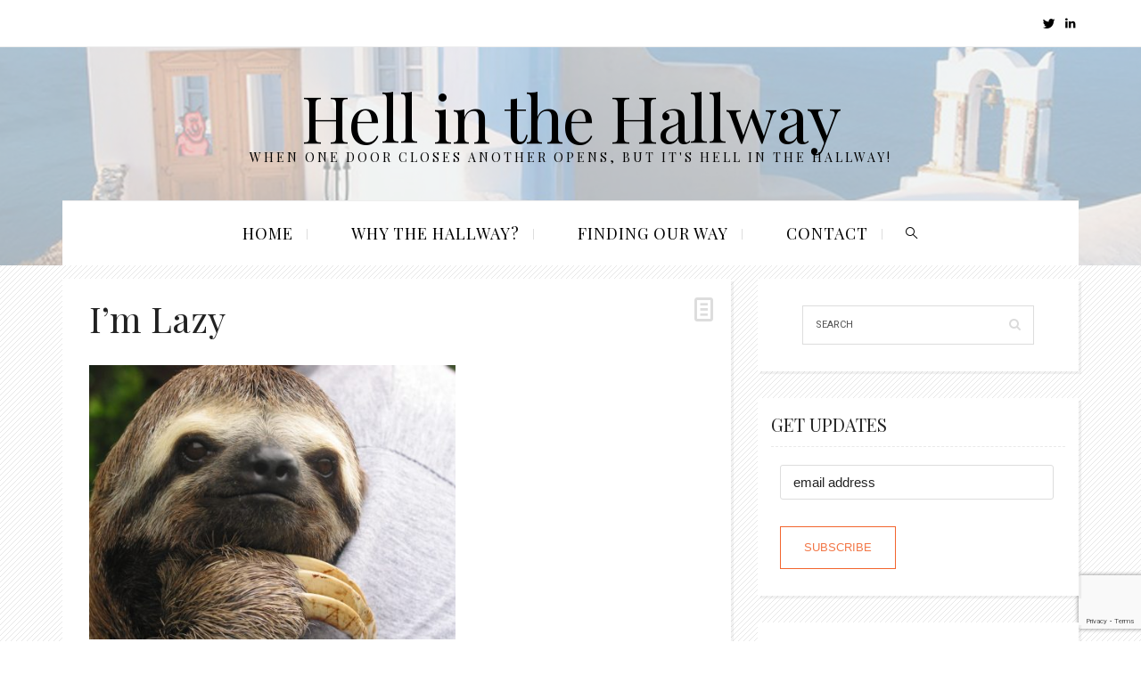

--- FILE ---
content_type: text/html; charset=UTF-8
request_url: https://hellinthehallway.net/2019/08/08/im-lazy/
body_size: 74460
content:
<!DOCTYPE html><html dir="ltr" lang="en-US" prefix="og: https://ogp.me/ns#"><head><meta charset="UTF-8" /><meta http-equiv="X-UA-Compatible" content="IE=edge"><meta name="viewport" content="width=device-width, initial-scale=1"><link rel="profile" href="https://gmpg.org/xfn/11" /><link rel="pingback" href="https://hellinthehallway.net/xmlrpc.php"><link media="all" href="https://hellinthehallway.net/wp-content/cache/autoptimize/css/autoptimize_15c87c9611f84d2cc8ec0a8f49ac6194.css" rel="stylesheet"><title>I’m Lazy | Hell in the Hallway</title><meta name="description" content="Lazy is a Privilege I like being lazy. It&#039;s a gift of living in a rich country, where everything I could want or need is readily available. If I lived in a less fortunate place, I would need to go fetch water everyday or spend hours, just making sure I had food to eat. Because" /><meta name="robots" content="max-image-preview:large" /><meta name="author" content="Deborah"/><meta name="keywords" content="enjoying life,slowing down" /><link rel="canonical" href="https://hellinthehallway.net/2019/08/08/im-lazy/" /><meta name="generator" content="All in One SEO (AIOSEO) 4.9.3" /><meta property="og:locale" content="en_US" /><meta property="og:site_name" content="Hell in the Hallway | When One Door Closes Another Opens, But It&#039;s Hell in the Hallway!" /><meta property="og:type" content="activity" /><meta property="og:title" content="I’m Lazy | Hell in the Hallway" /><meta property="og:description" content="Lazy is a Privilege I like being lazy. It&#039;s a gift of living in a rich country, where everything I could want or need is readily available. If I lived in a less fortunate place, I would need to go fetch water everyday or spend hours, just making sure I had food to eat. Because" /><meta property="og:url" content="https://hellinthehallway.net/2019/08/08/im-lazy/" /><meta name="twitter:card" content="summary" /><meta name="twitter:title" content="I’m Lazy | Hell in the Hallway" /><meta name="twitter:description" content="Lazy is a Privilege I like being lazy. It&#039;s a gift of living in a rich country, where everything I could want or need is readily available. If I lived in a less fortunate place, I would need to go fetch water everyday or spend hours, just making sure I had food to eat. Because" /> <script type="application/ld+json" class="aioseo-schema">{"@context":"https:\/\/schema.org","@graph":[{"@type":"Article","@id":"https:\/\/hellinthehallway.net\/2019\/08\/08\/im-lazy\/#article","name":"I\u2019m Lazy | Hell in the Hallway","headline":"I&#8217;m Lazy","author":{"@id":"https:\/\/hellinthehallway.net\/author\/dmourey\/#author"},"publisher":{"@id":"https:\/\/hellinthehallway.net\/#organization"},"image":{"@type":"ImageObject","url":"https:\/\/hellinthehallway.net\/wp-content\/uploads\/2018\/12\/sloth_amazon_brazil_1399509_o.jpg","width":2272,"height":1704},"datePublished":"2019-08-08T10:02:04-07:00","dateModified":"2019-08-08T10:02:07-07:00","inLanguage":"en-US","mainEntityOfPage":{"@id":"https:\/\/hellinthehallway.net\/2019\/08\/08\/im-lazy\/#webpage"},"isPartOf":{"@id":"https:\/\/hellinthehallway.net\/2019\/08\/08\/im-lazy\/#webpage"},"articleSection":"Life Transitions, enjoying life, slowing down"},{"@type":"BreadcrumbList","@id":"https:\/\/hellinthehallway.net\/2019\/08\/08\/im-lazy\/#breadcrumblist","itemListElement":[{"@type":"ListItem","@id":"https:\/\/hellinthehallway.net#listItem","position":1,"name":"Home","item":"https:\/\/hellinthehallway.net","nextItem":{"@type":"ListItem","@id":"https:\/\/hellinthehallway.net\/category\/uncategorized\/#listItem","name":"Life Transitions"}},{"@type":"ListItem","@id":"https:\/\/hellinthehallway.net\/category\/uncategorized\/#listItem","position":2,"name":"Life Transitions","item":"https:\/\/hellinthehallway.net\/category\/uncategorized\/","nextItem":{"@type":"ListItem","@id":"https:\/\/hellinthehallway.net\/2019\/08\/08\/im-lazy\/#listItem","name":"I&#8217;m Lazy"},"previousItem":{"@type":"ListItem","@id":"https:\/\/hellinthehallway.net#listItem","name":"Home"}},{"@type":"ListItem","@id":"https:\/\/hellinthehallway.net\/2019\/08\/08\/im-lazy\/#listItem","position":3,"name":"I&#8217;m Lazy","previousItem":{"@type":"ListItem","@id":"https:\/\/hellinthehallway.net\/category\/uncategorized\/#listItem","name":"Life Transitions"}}]},{"@type":"Organization","@id":"https:\/\/hellinthehallway.net\/#organization","name":"Hell in the Hallway","description":"When One Door Closes Another Opens, But It's Hell in the Hallway!","url":"https:\/\/hellinthehallway.net\/","logo":{"@type":"ImageObject","url":"https:\/\/hellinthehallway.net\/wp-content\/uploads\/2022\/01\/Screenshot_57.png","@id":"https:\/\/hellinthehallway.net\/2019\/08\/08\/im-lazy\/#organizationLogo","width":657,"height":148},"image":{"@id":"https:\/\/hellinthehallway.net\/2019\/08\/08\/im-lazy\/#organizationLogo"}},{"@type":"Person","@id":"https:\/\/hellinthehallway.net\/author\/dmourey\/#author","url":"https:\/\/hellinthehallway.net\/author\/dmourey\/","name":"Deborah","image":{"@type":"ImageObject","@id":"https:\/\/hellinthehallway.net\/2019\/08\/08\/im-lazy\/#authorImage","url":"https:\/\/hellinthehallway.net\/wp-content\/uploads\/2017\/06\/deb-2-e1497623161416-150x150.png","width":96,"height":96,"caption":"Deborah"}},{"@type":"WebPage","@id":"https:\/\/hellinthehallway.net\/2019\/08\/08\/im-lazy\/#webpage","url":"https:\/\/hellinthehallway.net\/2019\/08\/08\/im-lazy\/","name":"I\u2019m Lazy | Hell in the Hallway","description":"Lazy is a Privilege I like being lazy. It's a gift of living in a rich country, where everything I could want or need is readily available. If I lived in a less fortunate place, I would need to go fetch water everyday or spend hours, just making sure I had food to eat. Because","inLanguage":"en-US","isPartOf":{"@id":"https:\/\/hellinthehallway.net\/#website"},"breadcrumb":{"@id":"https:\/\/hellinthehallway.net\/2019\/08\/08\/im-lazy\/#breadcrumblist"},"author":{"@id":"https:\/\/hellinthehallway.net\/author\/dmourey\/#author"},"creator":{"@id":"https:\/\/hellinthehallway.net\/author\/dmourey\/#author"},"image":{"@type":"ImageObject","url":"https:\/\/hellinthehallway.net\/wp-content\/uploads\/2018\/12\/sloth_amazon_brazil_1399509_o.jpg","@id":"https:\/\/hellinthehallway.net\/2019\/08\/08\/im-lazy\/#mainImage","width":2272,"height":1704},"primaryImageOfPage":{"@id":"https:\/\/hellinthehallway.net\/2019\/08\/08\/im-lazy\/#mainImage"},"datePublished":"2019-08-08T10:02:04-07:00","dateModified":"2019-08-08T10:02:07-07:00"},{"@type":"WebSite","@id":"https:\/\/hellinthehallway.net\/#website","url":"https:\/\/hellinthehallway.net\/","name":"Hell in the Hallway","description":"When One Door Closes Another Opens, But It's Hell in the Hallway!","inLanguage":"en-US","publisher":{"@id":"https:\/\/hellinthehallway.net\/#organization"}}]}</script> <link rel='dns-prefetch' href='//fonts.googleapis.com' /><link rel="alternate" type="application/rss+xml" title="Hell in the Hallway &raquo; Feed" href="https://hellinthehallway.net/feed/" /><link rel="alternate" type="application/rss+xml" title="Hell in the Hallway &raquo; Comments Feed" href="https://hellinthehallway.net/comments/feed/" /><link rel="alternate" type="application/rss+xml" title="Hell in the Hallway &raquo; I&#8217;m Lazy Comments Feed" href="https://hellinthehallway.net/2019/08/08/im-lazy/feed/" /><meta property='og:site_name' content='Hell in the Hallway' /><meta property='og:url' content='https://hellinthehallway.net/2019/08/08/im-lazy/' /><meta property='og:title' content='I&#8217;m Lazy' /><meta property='og:type' content='article' /><meta property='og:image' content='https://hellinthehallway.net/wp-content/uploads/2018/12/sloth_amazon_brazil_1399509_o-1024x768.jpg' /><script type="text/javascript">window._wpemojiSettings = {"baseUrl":"https:\/\/s.w.org\/images\/core\/emoji\/16.0.1\/72x72\/","ext":".png","svgUrl":"https:\/\/s.w.org\/images\/core\/emoji\/16.0.1\/svg\/","svgExt":".svg","source":{"concatemoji":"https:\/\/hellinthehallway.net\/wp-includes\/js\/wp-emoji-release.min.js?ver=6.8.3"}};
/*! This file is auto-generated */
!function(s,n){var o,i,e;function c(e){try{var t={supportTests:e,timestamp:(new Date).valueOf()};sessionStorage.setItem(o,JSON.stringify(t))}catch(e){}}function p(e,t,n){e.clearRect(0,0,e.canvas.width,e.canvas.height),e.fillText(t,0,0);var t=new Uint32Array(e.getImageData(0,0,e.canvas.width,e.canvas.height).data),a=(e.clearRect(0,0,e.canvas.width,e.canvas.height),e.fillText(n,0,0),new Uint32Array(e.getImageData(0,0,e.canvas.width,e.canvas.height).data));return t.every(function(e,t){return e===a[t]})}function u(e,t){e.clearRect(0,0,e.canvas.width,e.canvas.height),e.fillText(t,0,0);for(var n=e.getImageData(16,16,1,1),a=0;a<n.data.length;a++)if(0!==n.data[a])return!1;return!0}function f(e,t,n,a){switch(t){case"flag":return n(e,"\ud83c\udff3\ufe0f\u200d\u26a7\ufe0f","\ud83c\udff3\ufe0f\u200b\u26a7\ufe0f")?!1:!n(e,"\ud83c\udde8\ud83c\uddf6","\ud83c\udde8\u200b\ud83c\uddf6")&&!n(e,"\ud83c\udff4\udb40\udc67\udb40\udc62\udb40\udc65\udb40\udc6e\udb40\udc67\udb40\udc7f","\ud83c\udff4\u200b\udb40\udc67\u200b\udb40\udc62\u200b\udb40\udc65\u200b\udb40\udc6e\u200b\udb40\udc67\u200b\udb40\udc7f");case"emoji":return!a(e,"\ud83e\udedf")}return!1}function g(e,t,n,a){var r="undefined"!=typeof WorkerGlobalScope&&self instanceof WorkerGlobalScope?new OffscreenCanvas(300,150):s.createElement("canvas"),o=r.getContext("2d",{willReadFrequently:!0}),i=(o.textBaseline="top",o.font="600 32px Arial",{});return e.forEach(function(e){i[e]=t(o,e,n,a)}),i}function t(e){var t=s.createElement("script");t.src=e,t.defer=!0,s.head.appendChild(t)}"undefined"!=typeof Promise&&(o="wpEmojiSettingsSupports",i=["flag","emoji"],n.supports={everything:!0,everythingExceptFlag:!0},e=new Promise(function(e){s.addEventListener("DOMContentLoaded",e,{once:!0})}),new Promise(function(t){var n=function(){try{var e=JSON.parse(sessionStorage.getItem(o));if("object"==typeof e&&"number"==typeof e.timestamp&&(new Date).valueOf()<e.timestamp+604800&&"object"==typeof e.supportTests)return e.supportTests}catch(e){}return null}();if(!n){if("undefined"!=typeof Worker&&"undefined"!=typeof OffscreenCanvas&&"undefined"!=typeof URL&&URL.createObjectURL&&"undefined"!=typeof Blob)try{var e="postMessage("+g.toString()+"("+[JSON.stringify(i),f.toString(),p.toString(),u.toString()].join(",")+"));",a=new Blob([e],{type:"text/javascript"}),r=new Worker(URL.createObjectURL(a),{name:"wpTestEmojiSupports"});return void(r.onmessage=function(e){c(n=e.data),r.terminate(),t(n)})}catch(e){}c(n=g(i,f,p,u))}t(n)}).then(function(e){for(var t in e)n.supports[t]=e[t],n.supports.everything=n.supports.everything&&n.supports[t],"flag"!==t&&(n.supports.everythingExceptFlag=n.supports.everythingExceptFlag&&n.supports[t]);n.supports.everythingExceptFlag=n.supports.everythingExceptFlag&&!n.supports.flag,n.DOMReady=!1,n.readyCallback=function(){n.DOMReady=!0}}).then(function(){return e}).then(function(){var e;n.supports.everything||(n.readyCallback(),(e=n.source||{}).concatemoji?t(e.concatemoji):e.wpemoji&&e.twemoji&&(t(e.twemoji),t(e.wpemoji)))}))}((window,document),window._wpemojiSettings);</script> <link rel='stylesheet' id='redux-google-fonts-buzzblog_options-css' href='https://fonts.googleapis.com/css?family=Heebo%3A400%7CPlayfair+Display%3A400%2C500%2C600%2C700%2C800%2C900%2C400italic%2C500italic%2C600italic%2C700italic%2C800italic%2C900italic&#038;subset=latin&#038;ver=1522330410' type='text/css' media='all' /> <script type="text/javascript" src="https://hellinthehallway.net/wp-includes/js/jquery/jquery.min.js?ver=3.7.1" id="jquery-core-js"></script> <script type="text/javascript" id="hercules-likes-js-extra">var hercules_likes = {"ajaxurl":"https:\/\/hellinthehallway.net\/wp-admin\/admin-ajax.php"};</script> <link rel="https://api.w.org/" href="https://hellinthehallway.net/wp-json/" /><link rel="alternate" title="JSON" type="application/json" href="https://hellinthehallway.net/wp-json/wp/v2/posts/6160" /><link rel="EditURI" type="application/rsd+xml" title="RSD" href="https://hellinthehallway.net/xmlrpc.php?rsd" /><meta name="generator" content="WordPress 6.8.3" /><link rel='shortlink' href='https://hellinthehallway.net/?p=6160' /><link rel="alternate" title="oEmbed (JSON)" type="application/json+oembed" href="https://hellinthehallway.net/wp-json/oembed/1.0/embed?url=https%3A%2F%2Fhellinthehallway.net%2F2019%2F08%2F08%2Fim-lazy%2F" /><link rel="alternate" title="oEmbed (XML)" type="text/xml+oembed" href="https://hellinthehallway.net/wp-json/oembed/1.0/embed?url=https%3A%2F%2Fhellinthehallway.net%2F2019%2F08%2F08%2Fim-lazy%2F&#038;format=xml" />  <script async src="https://www.googletagmanager.com/gtag/js?id=UA-8835177-2"></script> <script>window.dataLayer = window.dataLayer || [];
			function gtag(){dataLayer.push(arguments);}
			gtag('js', new Date());
			gtag('config', 'UA-8835177-2');</script> </head><body data-rsssl=1 class="wp-singular post-template-default single single-post postid-6160 single-format-standard wp-theme-buzzblog wp-child-theme-buzzblog-child no-touch wide ajax-hercules-likes"><div id="st-container" class="st-container"><div  class="burger-button visible-xs-block visible-sm-block"><div class="st-trigger-effects"><div class="bt-menu-trigger nav-icon4"><span></span></div></div></div><div class="st-menu st-effect-4 sidepanel" id="menu-4"><div class="logo_h logo_h__txt"><a href="https://hellinthehallway.net/" title="When One Door Closes Another Opens, But It&#039;s Hell in the Hallway!" class="logo_link">Hell in the Hallway</a></div><div class="menu-container"><div class="menu-mobile"><div class="menu-main-menu-container"><ul id="menu-main-menu" class="menu"><li class="menu-item menu-item-type-custom menu-item-object-custom menu-item-home menu-item-5346"><a href="https://hellinthehallway.net/">Home</a></li><li class="menu-item menu-item-type-post_type menu-item-object-page menu-item-5326"><a href="https://hellinthehallway.net/why/">Why the Hallway?</a></li><li class="menu-item menu-item-type-post_type menu-item-object-page menu-item-5325"><a href="https://hellinthehallway.net/finding-our-way/">Finding our Way</a></li><li class="menu-item menu-item-type-post_type menu-item-object-page menu-item-5272"><a href="https://hellinthehallway.net/contact-me/">Contact</a></li></ul></div></div></div></div><div id="hs_signup" class="zoom-anim-dialog mfp-hide" data-showonload="false"><div id="hs_signup_inner"> Sign up with your email address to be the first to know about new products, VIP offers, blog features & more.</div></div><div class="top-panel22 hidden-phone"><div id="small-dialog" class="zoom-anim-dialog mfp-hide"><div class="sb-search"><form class="navbar-form" method="get" action="https://hellinthehallway.net/" accept-charset="utf-8"> <input class="sb-search-input" placeholder="Type to Search" type="text" value="" name="s"></form></div></div></div><div class="st-pusher"><div class="mobile-top-panel visible-xs-block visible-sm-block"><div class="container"><div class="row"><div class="col-md-12 col-sm-12 col-xs-12 top-left"><div class="search-form"><form method="get" action="https://hellinthehallway.net/" accept-charset="utf-8" class="custom-search-form form-search form-horizontal"><div class="input-append"> <input type="text" value="" name="s" class="search-query" placeholder="search"> <button type="submit" value="" class="btn"><i class="fa fa-search"></i></button></div></form></div><div class="mobile-icons"></div></div></div></div></div><div class="st-content"><div class="st-content-inner"><div class="main-holder"><div class="top-container top-border visible-md-block visible-lg-block"><div class="container"><div class="row"><div class="col-md-6 col-sm-6 col-xs-4 top-left"></div><div class="col-md-6 col-sm-6 col-xs-8 top-right"><div id="buzzblog_socialnetworkswidget-2" class="top-widget-right social_networks_widget"><div class="social social__list unstyled"> <a target="_blank" class="hs-icon hs hs-twitter icon-2x social_link social_link__twitter" href="https://twitter.com/dmourey"> </a> <a target="_blank" class="hs-icon hs hs-linkedin icon-2x social_link social_link__linkedin" href="https://www.linkedin.com/in/deborahmourey/"> </a></div></div></div></div></div></div><header id="headerfix" data-stellar-background-ratio="0.5" data-stellar-horizontal-offset="0" data-stellar-vertical-offset="-220" class="headerstyler headerphoto header"><div class="header-overlay"></div><div class="visible-xs-block visible-sm-block"><div class="container"><div class="row"><div class="col-md-12"><div class="mobile-logo"><div class="logo"><div class="logo_h logo_h__txt"><a href="https://hellinthehallway.net/" title="When One Door Closes Another Opens, But It&#039;s Hell in the Hallway!" class="logo_link">Hell in the Hallway</a></div><p class="logo_tagline">When One Door Closes Another Opens, But It&#039;s Hell in the Hallway!</p></div></div></div></div></div></div><div class="visible-md-block visible-lg-block"><div class="container"><div class="row"><div class="col-md-12"><div class="logo"><div class="logo_h logo_h__txt"><a href="https://hellinthehallway.net/" title="When One Door Closes Another Opens, But It&#039;s Hell in the Hallway!" class="logo_link">Hell in the Hallway</a></div><p class="logo_tagline">When One Door Closes Another Opens, But It&#039;s Hell in the Hallway!</p></div></div></div></div><div class="sticky-wrapper"><div class="sticky-nav"><div class="container"><div class="row"><div class="col-md-12"><nav id="primary" class="sidemenu sidemenu-off" itemscope="itemscope" itemtype="https://schema.org/SiteNavigationElement"><ul id="primary-menu" class="clearfix primary-menu"><li id='menu-item-5346' class="menu-item menu-item-type-custom menu-item-object-custom menu-item-home" ><a  href="https://hellinthehallway.net/">Home</a></li><li id='menu-item-5326' class="menu-item menu-item-type-post_type menu-item-object-page" ><a  href="https://hellinthehallway.net/why/">Why the Hallway?</a></li><li id='menu-item-5325' class="menu-item menu-item-type-post_type menu-item-object-page" ><a  href="https://hellinthehallway.net/finding-our-way/">Finding our Way</a></li><li id='menu-item-5272' class="menu-item menu-item-type-post_type menu-item-object-page" ><a  href="https://hellinthehallway.net/contact-me/">Contact</a></li><li class="hidden-xs search-icon-link"><a class="search-icon popup-with-zoom-anim md-trigger" href="#small-dialog"><i class="hs hs-search-2"></i></a></li></ul></nav></div></div></div></div></div></div></header><div class="content-holder clearfix"><div class="container"><div class="spacer"></div><div class="row"><div class="col-xs-12 col-sm-8 col-md-8" id="content"><article id="post-6160" class="post__holder post-6160 post type-post status-publish format-standard has-post-thumbnail hentry category-uncategorized tag-enjoying-life tag-slowing-down"><div class="post-formats hidden-phone"><i class="hs hs-doc-text"></i></div><div class="row"><div class="col-md-12"><header class="post-header"><h1 class="post-title">I&#8217;m Lazy</h1><div class="meta-space-top hidden"> <span><a href="#" class="hercules-likes" id="hercules-likes-6160" title="Like this">1</a></span></div></header><div class="post_content"><div class="isopad"><figure class="wp-block-image is-resized"><p class="myphoto"><img fetchpriority="high" decoding="async" src="https://hellinthehallway.net/wp-content/uploads/2018/12/sloth_amazon_brazil_1399509_o-1024x768.jpg" alt="" class="wp-image-6163" width="411" height="308" srcset="https://hellinthehallway.net/wp-content/uploads/2018/12/sloth_amazon_brazil_1399509_o-1024x768.jpg 1024w, https://hellinthehallway.net/wp-content/uploads/2018/12/sloth_amazon_brazil_1399509_o-300x225.jpg 300w, https://hellinthehallway.net/wp-content/uploads/2018/12/sloth_amazon_brazil_1399509_o-768x576.jpg 768w, https://hellinthehallway.net/wp-content/uploads/2018/12/sloth_amazon_brazil_1399509_o-953x715.jpg 953w, https://hellinthehallway.net/wp-content/uploads/2018/12/sloth_amazon_brazil_1399509_o-483x362.jpg 483w, https://hellinthehallway.net/wp-content/uploads/2018/12/sloth_amazon_brazil_1399509_o-360x270.jpg 360w, https://hellinthehallway.net/wp-content/uploads/2018/12/sloth_amazon_brazil_1399509_o-600x450.jpg 600w, https://hellinthehallway.net/wp-content/uploads/2018/12/sloth_amazon_brazil_1399509_o-263x197.jpg 263w" sizes="(max-width: 411px) 100vw, 411px" /></p><figcaption><strong>Does Slow Mean Lazy?</strong></figcaption></figure><h3 class="wp-block-heading">Lazy is a Privilege</h3><p>I like being lazy. It&#8217;s a gift of living in a rich country, where everything I could want or need is readily available. If I lived in a less fortunate place, I would need to go fetch water everyday or spend hours, just making sure I had food to eat.</p><p>Because I live in America, I get to choose between being with friends or going to the movies. Pursuing a hobby or going to school, and thousands of other choices. How lucky am I that, when I get home and turn on the tap, clean water will come out?</p><h4 class="wp-block-heading">I Want to Slow Down Too</h4><p>I savor my lazy time. There are so many things that I &#8220;could/should&#8221; be doing, but really, I don&#8217;t want to. This doesn&#8217;t mean I don&#8217;t work hard. I do. But I&#8217;m also trying to not speed my way through each day.</p><p>I&#8217;m trying to learn to slow down.</p><p>My mantra, for a long time, has been&#8230; when someone asks me what I&#8217;m going to do that day, is to say, &#8220;I&#8217;m going to less and then, I&#8217;m going to do less than that.&#8221; This is the antidote to&#8230; I&#8217;m going to work, then eat out, then do this and that, then&#8230;the never ending cycle of &#8220;busy-ness&#8221;.</p><p>I feel I&#8217;ve been programmed&#8230; &#8220;to do&#8221;. And my phone doesn&#8217;t help. It&#8217;s always there, waiting to be checked. In my head, I&#8217;m thinking, I have to check it&#8230; what if someone needs me! And there are times in our lives when we do need to check regularly because we are parents, caretakers, chauffeurs or whatever. But I&#8217;m not in that position today. So I could let my phone sit for hours and nothing tragic would happen.</p><h4 class="wp-block-heading">The Best Thing I Can Do&#8230;</h4><p>Is to be a <strong>human &#8220;being&#8221;, not a human &#8220;doing&#8221;</strong>.  I&#8217;m trying to:</p><ul class="wp-block-list"><li>take more deep breaths</li><li>put my phone out of reach</li><li> sit still</li><li>stare into space</li><li>imagine myself on a beach somewhere</li><li>pretend I&#8217;m a sloth and just&#8230;go really slowly.</li></ul><p>What do you do to slow down? I&#8217;d love to hear what you are trying.</p><p>Image credit: <a href="http://everystockphoto.s3.amazonaws.com/sloth_amazon_brazil_1399509_o.jpg">Sloth Amazon Brazil </a></p><p></p><div class="clear"></div></div></div></div></div><hr /><div class="mb-10"> <span class="vcard author "> By<em class="fn"><a href="https://hellinthehallway.net/author/dmourey/" title="Posts by Deborah" rel="author" class="url">Deborah</a></em></span>&nbsp; <span class="posted-on"><i class="hs hs-calendar"></i> <span class="screen-reader-text">Posted on </span><a href="https://hellinthehallway.net/2019/08/08/im-lazy/" rel="bookmark"><time class="entry-date published updated" datetime="2019-08-08T10:02:04-07:00">August 8, 2019</time></a></span>&nbsp;<span class="post_category"><i class="hs hs-cloud"></i> In <a href="https://hellinthehallway.net/category/uncategorized/" rel="category tag">Life Transitions</a></span>&nbsp; <span class="meta-space"><i class="hs hs-tag"></i> <a href="https://hellinthehallway.net/tag/enjoying-life/" rel="tag">enjoying life</a>, <a href="https://hellinthehallway.net/tag/slowing-down/" rel="tag">slowing down</a></span></div><div class="meta-line"><div class="share-buttons"> <a class="hs-icon hs hs-facebook" onClick="window.open('http://www.facebook.com/sharer.php?u=https://hellinthehallway.net/2019/08/08/im-lazy/','Facebook','width=600,height=300,left='+(screen.availWidth/2-300)+',top='+(screen.availHeight/2-150)+''); return false;" href="http://www.facebook.com/sharer.php?u=https://hellinthehallway.net/2019/08/08/im-lazy/"></a> <a class="hs-icon hs hs-twitter" onClick="window.open('http://twitter.com/share?url=https://hellinthehallway.net/2019/08/08/im-lazy/&amp;text=I&#8217;m%20Lazy&amp;via=buzzblog','Twitter share','width=600,height=300,left='+(screen.availWidth/2-300)+',top='+(screen.availHeight/2-150)+''); return false;" href="http://twitter.com/share?url=https://hellinthehallway.net/2019/08/08/im-lazy/&amp;text=I&#8217;m%20Lazy&amp;via=buzzblog"></a> <a class="hs-icon hs hs-gplus" onClick="window.open('https://plus.google.com/share?url=https://hellinthehallway.net/2019/08/08/im-lazy/','Google plus','width=585,height=666,left='+(screen.availWidth/2-292)+',top='+(screen.availHeight/2-333)+''); return false;" href="https://plus.google.com/share?url=https://hellinthehallway.net/2019/08/08/im-lazy/"></a> <a target="_blank" class="hs-icon hs hs-pinterest" href="http://pinterest.com/pin/create/button/?url=https://hellinthehallway.net/2019/08/08/im-lazy/&amp;media=https://hellinthehallway.net/wp-content/uploads/2018/12/sloth_amazon_brazil_1399509_o.jpg&amp;description=I&#8217;m%20Lazy" data-pin-do="buttonPin" data-pin-custom="true"></a> <a class="hs-icon hs hs-tumblr" onClick="window.open('http://www.tumblr.com/share/link?url=hellinthehallway.net/2019/08/08/im-lazy/&amp;name=I&#8217;m%20Lazy','Tumblr','width=600,height=300,left='+(screen.availWidth/2-300)+',top='+(screen.availHeight/2-150)+''); return false;" href="http://www.tumblr.com/share/link?url=hellinthehallway.net/2019/08/08/im-lazy/&amp;name=I&#8217;m%20Lazy"></a> <a class="hs-icon hs hs-vk" onclick="window.open('http://vk.com/share.php?url=https://hellinthehallway.net/2019/08/08/im-lazy/','vkontakte','width=600,height=300,left='+(screen.availWidth/2-300)+',top='+(screen.availHeight/2-150)+''); return false;" href="http://vk.com/share.php?url=https://hellinthehallway.net/2019/08/08/im-lazy/"></a> <a class="hs-icon hs hs-whatsapp visible-xs-inline-block" href="whatsapp://send?text=I&#8217;m%20Lazy-https://hellinthehallway.net/2019/08/08/im-lazy/" data-action="share/whatsapp/share"></a> <a class="hs-icon hs hs-mail" href="mailto:?subject=I&#8217;m%20Lazy&amp;body=https://hellinthehallway.net/2019/08/08/im-lazy/"></a></div></div><div class="post-author isopad post-author__page clearfix"><div class="post-author-box"><div class="postauthor_gravatar"> <img data-del="avatar" src='https://hellinthehallway.net/wp-content/uploads/2017/06/deb-2-e1497623161416-150x150.png' class='avatar pp-user-avatar avatar-120 photo ' height='120' width='120'/></div><h5 class="post-author_h"><small><a href="https://hellinthehallway.net/author/dmourey/" title="Posts by Deborah" rel="author" class="url">Deborah</a></small></h5><div class="post-author_desc"> In my professional life, I never had a job that someone had before me. I didn't look for that, it just happened. I love to read and be outdoors. I have been in marketing for several years but I also have been a teacher, run an information center, licensed a biological product from the Cornell Biotech Institute and brought it almost all the way to market. I like to speak publicly and am a published poet.  I work hard to listen to people and be concise in my answers. Looking forward to getting to meet lots of interesting people.</div><div class="author-social"> <a target="_blank" class="author-social" href="https://twitter.com/dmourey"><i class="hs-icon hs hs-twitter"></i></a></div></div></div></article><div class="row paging"><div class="col-xs-6 col-sm-6 col-md-6 col-lg-6"> <a href="https://hellinthehallway.net/2019/07/30/wabi-sabi/" title="Wabi-Sabi"><div class="direct-link-left"><p>previously</p><h5><span>Wabi-Sabi</span></h5></div></a></div><div class="col-xs-6 col-sm-6 col-md-6 col-lg-6"> <a href="https://hellinthehallway.net/2019/08/14/the-most-important-part-is-failure/" title="The Most Important Part, is Failure"><figure class="thumbnail right"><img alt="up next" class="nopin" width="150" height="150" src="https://hellinthehallway.net/wp-content/uploads/2019/08/how-can-schools-expect-to-teach-kids-anything-if-t-150x150.jpg" /></figure><div class="direct-link-right"><p>up next</p><h5><span>The Most Important Part, is Failure</span></h5></div></a></div><div class="clear"></div></div><p class="nocomments">No Comments Yet.</p><div id="respond" class="comment-respond"><h3 id="reply-title" class="comment-reply-title">What do you think?</h3><form action="https://hellinthehallway.net/wp-comments-post.php" method="post" id="commentform" class="comment-form"><p class="comment-notes"><span id="email-notes">Your email address will not be published.</span> <span class="required-field-message">Required fields are marked <span class="required">*</span></span></p><div class="row"><div class="col-md-12"><div class="form-group"><textarea cols="45" rows="8" id="comment" class="form-control" name="comment" aria-required="true" placeholder="Your comment*"></textarea></div></div></div><div class="row"><div class="col-md-4"><div class="form-group"><input placeholder="Name" id="author" name="author" class="form-control" type="text" value="" size="30" aria-required='true' /></div></div><div class="col-md-4"><div class="form-group"><input placeholder="Email (will not be published)" id="email" name="email" class="form-control" type="text" value="" size="30" aria-required='true' /></div></div><div class="col-md-4"><div class="form-group"><input placeholder="Website" id="url" name="url" class="form-control" type="text" value="" size="30" /></div></div></div><p class="form-submit"><input name="submit" type="submit" id="submit" class="submit" value="Post comment" /> <input type='hidden' name='comment_post_ID' value='6160' id='comment_post_ID' /> <input type='hidden' name='comment_parent' id='comment_parent' value='0' /></p><p style="display: none;"><input type="hidden" id="akismet_comment_nonce" name="akismet_comment_nonce" value="965f08b8f0" /></p><p style="display: none !important;" class="akismet-fields-container" data-prefix="ak_"><label>&#916;<textarea name="ak_hp_textarea" cols="45" rows="8" maxlength="100"></textarea></label><input type="hidden" id="ak_js_1" name="ak_js" value="113"/><script>document.getElementById( "ak_js_1" ).setAttribute( "value", ( new Date() ).getTime() );</script></p></form></div></div><div class="col-xs-12 col-sm-4 col-md-4 sidebar" id="sidebar"><div id="search-4" class="widget widget_search"><div class="widget-content"><div class="search-form"><form method="get" action="https://hellinthehallway.net/" accept-charset="utf-8" class="custom-search-form form-search form-horizontal"><div class="input-append"> <input type="text" value="" name="s" class="search-query" placeholder="search"> <button type="submit" value="" class="btn"><i class="fa fa-search"></i></button></div></form></div></div><span></span></div><div id="block-3" class="widget widget_block"><div class="widget-content"><div class="row nopadding"><h4 class="subtitle fancy">Get Updates<span></span></h4><link href="//cdn-images.mailchimp.com/embedcode/slim-10_7_dtp.css" rel="stylesheet" type="text/css"><div id="mc_embed_signup"><form action="https://deborahmourey.us1.list-manage.com/subscribe/post?u=7c5e5dcab462a54b60a0fb413&amp;id=e7d136750b" method="post" id="mc-embedded-subscribe-form" name="mc-embedded-subscribe-form" class="validate" target="_blank" novalidate=""><div id="mc_embed_signup_scroll"> <input type="email" value="" name="EMAIL" class="email form-control" id="mce-EMAIL" placeholder="email address" style="background-color: #fff; border: 1px solid #ddd;  padding: 8px 14px;" required=""><br><p></p><div style="position: absolute; left: -5000px;" aria-hidden="true"><input type="text" name="b_7c5e5dcab462a54b60a0fb413_e7d136750b" tabindex="-1" value=""></div><div class="optionalParent"><div class=""> <input type="submit" value="Subscribe" name="subscribe" id="mc-embedded-subscribe" class="btn btn-primary" style="border-color: #f2652e; "></div><p></p></div><p></p></div></form></div></div></div><span></span></div><div id="categories-3" class="widget widget_categories"><div class="widget-content"><h4 class="subtitle fancy">Topics<span></span></h4><ul><li class="cat-item cat-item-278"><a href="https://hellinthehallway.net/category/entrepreneurship/">Entrepreneurship</a></li><li class="cat-item cat-item-242"><a href="https://hellinthehallway.net/category/future-of-work/">Future of work</a></li><li class="cat-item cat-item-8"><a href="https://hellinthehallway.net/category/job-search/">Job search</a></li><li class="cat-item cat-item-1"><a href="https://hellinthehallway.net/category/uncategorized/">Life Transitions</a></li><li class="cat-item cat-item-252"><a href="https://hellinthehallway.net/category/personal-development/">Personal development</a></li><li class="cat-item cat-item-253"><a href="https://hellinthehallway.net/category/reputation-management/">Reputation management</a></li><li class="cat-item cat-item-296"><a href="https://hellinthehallway.net/category/self-awareness/">Self Awareness</a></li><li class="cat-item cat-item-243"><a href="https://hellinthehallway.net/category/skills/">Skills</a></li><li class="cat-item cat-item-27"><a href="https://hellinthehallway.net/category/social-media/">Social media</a></li></ul></div><span></span></div><div id="buzzblog_flickrwidget-2" class="widget flickr"><div class="widget-content"><div id="toggler-2022" data-toggle="collapse" class="archive-year" data-target="#demo-2022" class="collapsed collapse" aria-expanded="false"><h5><i class="fa fa-folder-open" aria-hidden="true"></i> 2022</h5> <span></span></div><div id="demo-2022" class="collapsed collapse" aria-expanded="false"  data-toggle="collapse" data-target="#collapse-2022"  class="collapsed collapse" aria-expanded="false"><ul class="archive-list"><li> <a href="https://hellinthehallway.net/2022/06"> <span class="archive-month">June</span> </a></li><li> <a href="https://hellinthehallway.net/2022/04"> <span class="archive-month">April</span> </a></li><li> <a href="https://hellinthehallway.net/2022/03"> <span class="archive-month">March</span> </a></li><li> <a href="https://hellinthehallway.net/2022/02"> <span class="archive-month">February</span> </a></li><li> <a href="https://hellinthehallway.net/2022/05"> <span class="archive-month">May</span> </a></li><li> <a href="https://hellinthehallway.net/2022/01"> <span class="archive-month">January</span> </a></li><li> <a href="https://hellinthehallway.net/2022/07"> <span class="archive-month">July</span> </a></li><li> <a href="https://hellinthehallway.net/2022/08"> <span class="archive-month">August</span> </a></li><li> <a href="https://hellinthehallway.net/2022/09"> <span class="archive-month">September</span> </a></li><li> <a href="https://hellinthehallway.net/2022/10"> <span class="archive-month">October</span> </a></li><li> <a href="https://hellinthehallway.net/2022/11"> <span class="archive-month">November</span> </a></li><li> <a href="https://hellinthehallway.net/2022/12"> <span class="archive-month">December</span> </a></li></ul></div><div id="toggler-2021" data-toggle="collapse" class="archive-year" data-target="#demo-2021" class="collapsed collapse" aria-expanded="false"><h5><i class="fa fa-folder-open" aria-hidden="true"></i> 2021</h5> <span></span></div><div id="demo-2021" class="collapsed collapse" aria-expanded="false"  data-toggle="collapse" data-target="#collapse-2021"  class="collapsed collapse" aria-expanded="false"><ul class="archive-list"><li> <a href="https://hellinthehallway.net/2021/12"> <span class="archive-month">December</span> </a></li><li> <a href="https://hellinthehallway.net/2021/02"> <span class="archive-month">February</span> </a></li><li> <a href="https://hellinthehallway.net/2021/11"> <span class="archive-month">November</span> </a></li><li> <a href="https://hellinthehallway.net/2021/05"> <span class="archive-month">May</span> </a></li><li> <a href="https://hellinthehallway.net/2021/04"> <span class="archive-month">April</span> </a></li><li> <a href="https://hellinthehallway.net/2021/06"> <span class="archive-month">June</span> </a></li><li> <a href="https://hellinthehallway.net/2021/07"> <span class="archive-month">July</span> </a></li><li> <a href="https://hellinthehallway.net/2021/08"> <span class="archive-month">August</span> </a></li><li> <a href="https://hellinthehallway.net/2021/09"> <span class="archive-month">September</span> </a></li><li> <a href="https://hellinthehallway.net/2021/10"> <span class="archive-month">October</span> </a></li><li> <a href="https://hellinthehallway.net/2021/03"> <span class="archive-month">March</span> </a></li><li> <a href="https://hellinthehallway.net/2021/01"> <span class="archive-month">January</span> </a></li></ul></div><div id="toggler-2020" data-toggle="collapse" class="archive-year" data-target="#demo-2020" class="collapsed collapse" aria-expanded="false"><h5><i class="fa fa-folder-open" aria-hidden="true"></i> 2020</h5> <span></span></div><div id="demo-2020" class="collapsed collapse" aria-expanded="false"  data-toggle="collapse" data-target="#collapse-2020"  class="collapsed collapse" aria-expanded="false"><ul class="archive-list"><li> <a href="https://hellinthehallway.net/2020/01"> <span class="archive-month">January</span> </a></li><li> <a href="https://hellinthehallway.net/2020/02"> <span class="archive-month">February</span> </a></li><li> <a href="https://hellinthehallway.net/2020/03"> <span class="archive-month">March</span> </a></li><li> <a href="https://hellinthehallway.net/2020/04"> <span class="archive-month">April</span> </a></li><li> <a href="https://hellinthehallway.net/2020/05"> <span class="archive-month">May</span> </a></li><li> <a href="https://hellinthehallway.net/2020/06"> <span class="archive-month">June</span> </a></li><li> <a href="https://hellinthehallway.net/2020/07"> <span class="archive-month">July</span> </a></li><li> <a href="https://hellinthehallway.net/2020/08"> <span class="archive-month">August</span> </a></li><li> <a href="https://hellinthehallway.net/2020/09"> <span class="archive-month">September</span> </a></li><li> <a href="https://hellinthehallway.net/2020/10"> <span class="archive-month">October</span> </a></li><li> <a href="https://hellinthehallway.net/2020/12"> <span class="archive-month">December</span> </a></li><li> <a href="https://hellinthehallway.net/2020/11"> <span class="archive-month">November</span> </a></li></ul></div><div id="toggler-2019" data-toggle="collapse" class="archive-year" data-target="#demo-2019" class="collapsed collapse" aria-expanded="false"><h5><i class="fa fa-folder-open" aria-hidden="true"></i> 2019</h5> <span></span></div><div id="demo-2019" class="collapsed collapse" aria-expanded="false"  data-toggle="collapse" data-target="#collapse-2019"  class="collapsed collapse" aria-expanded="false"><ul class="archive-list"><li> <a href="https://hellinthehallway.net/2019/08"> <span class="archive-month">August</span> </a></li><li> <a href="https://hellinthehallway.net/2019/07"> <span class="archive-month">July</span> </a></li><li> <a href="https://hellinthehallway.net/2019/06"> <span class="archive-month">June</span> </a></li><li> <a href="https://hellinthehallway.net/2019/04"> <span class="archive-month">April</span> </a></li><li> <a href="https://hellinthehallway.net/2019/05"> <span class="archive-month">May</span> </a></li><li> <a href="https://hellinthehallway.net/2019/03"> <span class="archive-month">March</span> </a></li><li> <a href="https://hellinthehallway.net/2019/02"> <span class="archive-month">February</span> </a></li><li> <a href="https://hellinthehallway.net/2019/01"> <span class="archive-month">January</span> </a></li><li> <a href="https://hellinthehallway.net/2019/09"> <span class="archive-month">September</span> </a></li><li> <a href="https://hellinthehallway.net/2019/10"> <span class="archive-month">October</span> </a></li><li> <a href="https://hellinthehallway.net/2019/11"> <span class="archive-month">November</span> </a></li><li> <a href="https://hellinthehallway.net/2019/12"> <span class="archive-month">December</span> </a></li></ul></div><div id="toggler-2018" data-toggle="collapse" class="archive-year" data-target="#demo-2018" class="collapsed collapse" aria-expanded="false"><h5><i class="fa fa-folder-open" aria-hidden="true"></i> 2018</h5> <span></span></div><div id="demo-2018" class="collapsed collapse" aria-expanded="false"  data-toggle="collapse" data-target="#collapse-2018"  class="collapsed collapse" aria-expanded="false"><ul class="archive-list"><li> <a href="https://hellinthehallway.net/2018/12"> <span class="archive-month">December</span> </a></li><li> <a href="https://hellinthehallway.net/2018/11"> <span class="archive-month">November</span> </a></li><li> <a href="https://hellinthehallway.net/2018/10"> <span class="archive-month">October</span> </a></li><li> <a href="https://hellinthehallway.net/2018/09"> <span class="archive-month">September</span> </a></li><li> <a href="https://hellinthehallway.net/2018/08"> <span class="archive-month">August</span> </a></li><li> <a href="https://hellinthehallway.net/2018/07"> <span class="archive-month">July</span> </a></li><li> <a href="https://hellinthehallway.net/2018/06"> <span class="archive-month">June</span> </a></li><li> <a href="https://hellinthehallway.net/2018/05"> <span class="archive-month">May</span> </a></li><li> <a href="https://hellinthehallway.net/2018/04"> <span class="archive-month">April</span> </a></li><li> <a href="https://hellinthehallway.net/2018/03"> <span class="archive-month">March</span> </a></li><li> <a href="https://hellinthehallway.net/2018/02"> <span class="archive-month">February</span> </a></li><li> <a href="https://hellinthehallway.net/2018/01"> <span class="archive-month">January</span> </a></li></ul></div><div id="toggler-2017" data-toggle="collapse" class="archive-year" data-target="#demo-2017" class="collapsed collapse" aria-expanded="false"><h5><i class="fa fa-folder-open" aria-hidden="true"></i> 2017</h5> <span></span></div><div id="demo-2017" class="collapsed collapse" aria-expanded="false"  data-toggle="collapse" data-target="#collapse-2017"  class="collapsed collapse" aria-expanded="false"><ul class="archive-list"><li> <a href="https://hellinthehallway.net/2017/12"> <span class="archive-month">December</span> </a></li><li> <a href="https://hellinthehallway.net/2017/11"> <span class="archive-month">November</span> </a></li><li> <a href="https://hellinthehallway.net/2017/10"> <span class="archive-month">October</span> </a></li><li> <a href="https://hellinthehallway.net/2017/09"> <span class="archive-month">September</span> </a></li><li> <a href="https://hellinthehallway.net/2017/08"> <span class="archive-month">August</span> </a></li><li> <a href="https://hellinthehallway.net/2017/07"> <span class="archive-month">July</span> </a></li><li> <a href="https://hellinthehallway.net/2017/06"> <span class="archive-month">June</span> </a></li><li> <a href="https://hellinthehallway.net/2017/05"> <span class="archive-month">May</span> </a></li><li> <a href="https://hellinthehallway.net/2017/04"> <span class="archive-month">April</span> </a></li><li> <a href="https://hellinthehallway.net/2017/03"> <span class="archive-month">March</span> </a></li><li> <a href="https://hellinthehallway.net/2017/02"> <span class="archive-month">February</span> </a></li><li> <a href="https://hellinthehallway.net/2017/01"> <span class="archive-month">January</span> </a></li></ul></div><div id="toggler-2016" data-toggle="collapse" class="archive-year" data-target="#demo-2016" class="collapsed collapse" aria-expanded="false"><h5><i class="fa fa-folder-open" aria-hidden="true"></i> 2016</h5> <span></span></div><div id="demo-2016" class="collapsed collapse" aria-expanded="false"  data-toggle="collapse" data-target="#collapse-2016"  class="collapsed collapse" aria-expanded="false"><ul class="archive-list"><li> <a href="https://hellinthehallway.net/2016/12"> <span class="archive-month">December</span> </a></li><li> <a href="https://hellinthehallway.net/2016/11"> <span class="archive-month">November</span> </a></li><li> <a href="https://hellinthehallway.net/2016/10"> <span class="archive-month">October</span> </a></li><li> <a href="https://hellinthehallway.net/2016/09"> <span class="archive-month">September</span> </a></li><li> <a href="https://hellinthehallway.net/2016/08"> <span class="archive-month">August</span> </a></li><li> <a href="https://hellinthehallway.net/2016/07"> <span class="archive-month">July</span> </a></li><li> <a href="https://hellinthehallway.net/2016/06"> <span class="archive-month">June</span> </a></li><li> <a href="https://hellinthehallway.net/2016/05"> <span class="archive-month">May</span> </a></li><li> <a href="https://hellinthehallway.net/2016/04"> <span class="archive-month">April</span> </a></li><li> <a href="https://hellinthehallway.net/2016/03"> <span class="archive-month">March</span> </a></li><li> <a href="https://hellinthehallway.net/2016/02"> <span class="archive-month">February</span> </a></li><li> <a href="https://hellinthehallway.net/2016/01"> <span class="archive-month">January</span> </a></li></ul></div><div id="toggler-2015" data-toggle="collapse" class="archive-year" data-target="#demo-2015" class="collapsed collapse" aria-expanded="false"><h5><i class="fa fa-folder-open" aria-hidden="true"></i> 2015</h5> <span></span></div><div id="demo-2015" class="collapsed collapse" aria-expanded="false"  data-toggle="collapse" data-target="#collapse-2015"  class="collapsed collapse" aria-expanded="false"><ul class="archive-list"><li> <a href="https://hellinthehallway.net/2015/12"> <span class="archive-month">December</span> </a></li><li> <a href="https://hellinthehallway.net/2015/11"> <span class="archive-month">November</span> </a></li><li> <a href="https://hellinthehallway.net/2015/10"> <span class="archive-month">October</span> </a></li><li> <a href="https://hellinthehallway.net/2015/09"> <span class="archive-month">September</span> </a></li><li> <a href="https://hellinthehallway.net/2015/08"> <span class="archive-month">August</span> </a></li><li> <a href="https://hellinthehallway.net/2015/07"> <span class="archive-month">July</span> </a></li><li> <a href="https://hellinthehallway.net/2015/06"> <span class="archive-month">June</span> </a></li><li> <a href="https://hellinthehallway.net/2015/05"> <span class="archive-month">May</span> </a></li><li> <a href="https://hellinthehallway.net/2015/04"> <span class="archive-month">April</span> </a></li><li> <a href="https://hellinthehallway.net/2015/03"> <span class="archive-month">March</span> </a></li><li> <a href="https://hellinthehallway.net/2015/02"> <span class="archive-month">February</span> </a></li><li> <a href="https://hellinthehallway.net/2015/01"> <span class="archive-month">January</span> </a></li></ul></div><div id="toggler-2014" data-toggle="collapse" class="archive-year" data-target="#demo-2014" class="collapsed collapse" aria-expanded="false"><h5><i class="fa fa-folder-open" aria-hidden="true"></i> 2014</h5> <span></span></div><div id="demo-2014" class="collapsed collapse" aria-expanded="false"  data-toggle="collapse" data-target="#collapse-2014"  class="collapsed collapse" aria-expanded="false"><ul class="archive-list"><li> <a href="https://hellinthehallway.net/2014/12"> <span class="archive-month">December</span> </a></li><li> <a href="https://hellinthehallway.net/2014/11"> <span class="archive-month">November</span> </a></li><li> <a href="https://hellinthehallway.net/2014/10"> <span class="archive-month">October</span> </a></li><li> <a href="https://hellinthehallway.net/2014/09"> <span class="archive-month">September</span> </a></li><li> <a href="https://hellinthehallway.net/2014/08"> <span class="archive-month">August</span> </a></li><li> <a href="https://hellinthehallway.net/2014/07"> <span class="archive-month">July</span> </a></li><li> <a href="https://hellinthehallway.net/2014/06"> <span class="archive-month">June</span> </a></li><li> <a href="https://hellinthehallway.net/2014/05"> <span class="archive-month">May</span> </a></li><li> <a href="https://hellinthehallway.net/2014/04"> <span class="archive-month">April</span> </a></li><li> <a href="https://hellinthehallway.net/2014/03"> <span class="archive-month">March</span> </a></li><li> <a href="https://hellinthehallway.net/2014/02"> <span class="archive-month">February</span> </a></li><li> <a href="https://hellinthehallway.net/2014/01"> <span class="archive-month">January</span> </a></li></ul></div><div id="toggler-2013" data-toggle="collapse" class="archive-year" data-target="#demo-2013" class="collapsed collapse" aria-expanded="false"><h5><i class="fa fa-folder-open" aria-hidden="true"></i> 2013</h5> <span></span></div><div id="demo-2013" class="collapsed collapse" aria-expanded="false"  data-toggle="collapse" data-target="#collapse-2013"  class="collapsed collapse" aria-expanded="false"><ul class="archive-list"><li> <a href="https://hellinthehallway.net/2013/12"> <span class="archive-month">December</span> </a></li><li> <a href="https://hellinthehallway.net/2013/02"> <span class="archive-month">February</span> </a></li><li> <a href="https://hellinthehallway.net/2013/11"> <span class="archive-month">November</span> </a></li><li> <a href="https://hellinthehallway.net/2013/10"> <span class="archive-month">October</span> </a></li><li> <a href="https://hellinthehallway.net/2013/09"> <span class="archive-month">September</span> </a></li><li> <a href="https://hellinthehallway.net/2013/08"> <span class="archive-month">August</span> </a></li><li> <a href="https://hellinthehallway.net/2013/07"> <span class="archive-month">July</span> </a></li><li> <a href="https://hellinthehallway.net/2013/06"> <span class="archive-month">June</span> </a></li><li> <a href="https://hellinthehallway.net/2013/05"> <span class="archive-month">May</span> </a></li><li> <a href="https://hellinthehallway.net/2013/04"> <span class="archive-month">April</span> </a></li><li> <a href="https://hellinthehallway.net/2013/03"> <span class="archive-month">March</span> </a></li><li> <a href="https://hellinthehallway.net/2013/01"> <span class="archive-month">January</span> </a></li></ul></div><div id="toggler-2012" data-toggle="collapse" class="archive-year" data-target="#demo-2012" class="collapsed collapse" aria-expanded="false"><h5><i class="fa fa-folder-open" aria-hidden="true"></i> 2012</h5> <span></span></div><div id="demo-2012" class="collapsed collapse" aria-expanded="false"  data-toggle="collapse" data-target="#collapse-2012"  class="collapsed collapse" aria-expanded="false"><ul class="archive-list"><li> <a href="https://hellinthehallway.net/2012/12"> <span class="archive-month">December</span> </a></li><li> <a href="https://hellinthehallway.net/2012/11"> <span class="archive-month">November</span> </a></li><li> <a href="https://hellinthehallway.net/2012/10"> <span class="archive-month">October</span> </a></li><li> <a href="https://hellinthehallway.net/2012/09"> <span class="archive-month">September</span> </a></li><li> <a href="https://hellinthehallway.net/2012/08"> <span class="archive-month">August</span> </a></li><li> <a href="https://hellinthehallway.net/2012/07"> <span class="archive-month">July</span> </a></li><li> <a href="https://hellinthehallway.net/2012/06"> <span class="archive-month">June</span> </a></li><li> <a href="https://hellinthehallway.net/2012/05"> <span class="archive-month">May</span> </a></li><li> <a href="https://hellinthehallway.net/2012/04"> <span class="archive-month">April</span> </a></li><li> <a href="https://hellinthehallway.net/2012/03"> <span class="archive-month">March</span> </a></li><li> <a href="https://hellinthehallway.net/2012/02"> <span class="archive-month">February</span> </a></li><li> <a href="https://hellinthehallway.net/2012/01"> <span class="archive-month">January</span> </a></li></ul></div><div id="toggler-2011" data-toggle="collapse" class="archive-year" data-target="#demo-2011" class="collapsed collapse" aria-expanded="false"><h5><i class="fa fa-folder-open" aria-hidden="true"></i> 2011</h5> <span></span></div><div id="demo-2011" class="collapsed collapse" aria-expanded="false"  data-toggle="collapse" data-target="#collapse-2011"  class="collapsed collapse" aria-expanded="false"><ul class="archive-list"><li> <a href="https://hellinthehallway.net/2011/12"> <span class="archive-month">December</span> </a></li><li> <a href="https://hellinthehallway.net/2011/11"> <span class="archive-month">November</span> </a></li><li> <a href="https://hellinthehallway.net/2011/10"> <span class="archive-month">October</span> </a></li><li> <a href="https://hellinthehallway.net/2011/09"> <span class="archive-month">September</span> </a></li><li> <a href="https://hellinthehallway.net/2011/08"> <span class="archive-month">August</span> </a></li><li> <a href="https://hellinthehallway.net/2011/07"> <span class="archive-month">July</span> </a></li><li> <a href="https://hellinthehallway.net/2011/06"> <span class="archive-month">June</span> </a></li><li> <a href="https://hellinthehallway.net/2011/05"> <span class="archive-month">May</span> </a></li><li> <a href="https://hellinthehallway.net/2011/04"> <span class="archive-month">April</span> </a></li><li> <a href="https://hellinthehallway.net/2011/03"> <span class="archive-month">March</span> </a></li><li> <a href="https://hellinthehallway.net/2011/02"> <span class="archive-month">February</span> </a></li><li> <a href="https://hellinthehallway.net/2011/01"> <span class="archive-month">January</span> </a></li></ul></div><div id="toggler-2010" data-toggle="collapse" class="archive-year" data-target="#demo-2010" class="collapsed collapse" aria-expanded="false"><h5><i class="fa fa-folder-open" aria-hidden="true"></i> 2010</h5> <span></span></div><div id="demo-2010" class="collapsed collapse" aria-expanded="false"  data-toggle="collapse" data-target="#collapse-2010"  class="collapsed collapse" aria-expanded="false"><ul class="archive-list"><li> <a href="https://hellinthehallway.net/2010/12"> <span class="archive-month">December</span> </a></li><li> <a href="https://hellinthehallway.net/2010/11"> <span class="archive-month">November</span> </a></li><li> <a href="https://hellinthehallway.net/2010/10"> <span class="archive-month">October</span> </a></li><li> <a href="https://hellinthehallway.net/2010/09"> <span class="archive-month">September</span> </a></li><li> <a href="https://hellinthehallway.net/2010/08"> <span class="archive-month">August</span> </a></li><li> <a href="https://hellinthehallway.net/2010/07"> <span class="archive-month">July</span> </a></li><li> <a href="https://hellinthehallway.net/2010/06"> <span class="archive-month">June</span> </a></li><li> <a href="https://hellinthehallway.net/2010/05"> <span class="archive-month">May</span> </a></li><li> <a href="https://hellinthehallway.net/2010/04"> <span class="archive-month">April</span> </a></li><li> <a href="https://hellinthehallway.net/2010/03"> <span class="archive-month">March</span> </a></li><li> <a href="https://hellinthehallway.net/2010/02"> <span class="archive-month">February</span> </a></li><li> <a href="https://hellinthehallway.net/2010/01"> <span class="archive-month">January</span> </a></li></ul></div><div id="toggler-2009" data-toggle="collapse" class="archive-year" data-target="#demo-2009" class="collapsed collapse" aria-expanded="false"><h5><i class="fa fa-folder-open" aria-hidden="true"></i> 2009</h5> <span></span></div><div id="demo-2009" class="collapsed collapse" aria-expanded="false"  data-toggle="collapse" data-target="#collapse-2009"  class="collapsed collapse" aria-expanded="false"><ul class="archive-list"><li> <a href="https://hellinthehallway.net/2009/01"> <span class="archive-month">January</span> </a></li><li> <a href="https://hellinthehallway.net/2009/12"> <span class="archive-month">December</span> </a></li><li> <a href="https://hellinthehallway.net/2009/03"> <span class="archive-month">March</span> </a></li><li> <a href="https://hellinthehallway.net/2009/11"> <span class="archive-month">November</span> </a></li><li> <a href="https://hellinthehallway.net/2009/10"> <span class="archive-month">October</span> </a></li><li> <a href="https://hellinthehallway.net/2009/09"> <span class="archive-month">September</span> </a></li><li> <a href="https://hellinthehallway.net/2009/08"> <span class="archive-month">August</span> </a></li><li> <a href="https://hellinthehallway.net/2009/07"> <span class="archive-month">July</span> </a></li><li> <a href="https://hellinthehallway.net/2009/06"> <span class="archive-month">June</span> </a></li><li> <a href="https://hellinthehallway.net/2009/05"> <span class="archive-month">May</span> </a></li><li> <a href="https://hellinthehallway.net/2009/04"> <span class="archive-month">April</span> </a></li><li> <a href="https://hellinthehallway.net/2009/02"> <span class="archive-month">February</span> </a></li></ul></div><div id="toggler-2008" data-toggle="collapse" class="archive-year" data-target="#demo-2008" class="collapsed collapse" aria-expanded="false"><h5><i class="fa fa-folder-open" aria-hidden="true"></i> 2008</h5> <span></span></div><div id="demo-2008" class="collapsed collapse" aria-expanded="false"  data-toggle="collapse" data-target="#collapse-2008"  class="collapsed collapse" aria-expanded="false"><ul class="archive-list"><li> <a href="https://hellinthehallway.net/2008/01"> <span class="archive-month">January</span> </a></li><li> <a href="https://hellinthehallway.net/2008/02"> <span class="archive-month">February</span> </a></li><li> <a href="https://hellinthehallway.net/2008/03"> <span class="archive-month">March</span> </a></li><li> <a href="https://hellinthehallway.net/2008/04"> <span class="archive-month">April</span> </a></li><li> <a href="https://hellinthehallway.net/2008/05"> <span class="archive-month">May</span> </a></li><li> <a href="https://hellinthehallway.net/2008/06"> <span class="archive-month">June</span> </a></li><li> <a href="https://hellinthehallway.net/2008/07"> <span class="archive-month">July</span> </a></li><li> <a href="https://hellinthehallway.net/2008/08"> <span class="archive-month">August</span> </a></li><li> <a href="https://hellinthehallway.net/2008/09"> <span class="archive-month">September</span> </a></li><li> <a href="https://hellinthehallway.net/2008/10"> <span class="archive-month">October</span> </a></li><li> <a href="https://hellinthehallway.net/2008/11"> <span class="archive-month">November</span> </a></li><li> <a href="https://hellinthehallway.net/2008/12"> <span class="archive-month">December</span> </a></li></ul></div> <script type="javascript/text">$(document).ready(function(){

$(".archive-year").click(function(){
  $(this).toggleClass('active, inactive');
  $(this).children('span')[0].toggleClass('active, inactive');;
})

})</script> <div class="grid_gallery clearfix"><div class="zoom-gallery grid_gallery_inner"><div id="cbox"></div></div></div> <script>(function ($) {
    'use strict';
	$(document).ready(function(){
$('#cbox').jflickrfeed({
	limit: ,
	qstrings: {
		id: ''
	},
	itemTemplate:
	'<div class="gallery_item"><figure class="featured-thumbnail thumbnail large">' +
		'<a class="image-wrap thumbnail zoomer" data-source="{{image_b}}" href="{{image_b}}" title="{{title}}">' +
			'<img class="img-responsive" src="{{image_q}}" alt="{{title}}" />' +
		'</a>' +
	'</figure></div>'
});
});
}(jQuery));</script> </div><span></span></div><div id="custom_html-2" class="widget_text widget widget_custom_html"><div class="widget_text widget-content"><div class="textwidget custom-html-widget"><center><a href="https://authenticmeaningfulwork.com/"><img src="https://i0.wp.com/hellinthehallway.net/wp-content/uploads/2020/11/ebook-205x300.png?fit=300,300" alt="my book" /></a></center></div></div><span></span></div><div id="tag_cloud-4" class="widget widget_tag_cloud"><div class="widget-content"><h4 class="subtitle fancy">Tags<span></span></h4><div class="tagcloud"><a href="https://hellinthehallway.net/tag/attitude/" class="tag-cloud-link tag-link-9 tag-link-position-1" style="font-size: 22pt;" aria-label="attitude (244 items)">attitude</a> <a href="https://hellinthehallway.net/tag/career/" class="tag-cloud-link tag-link-56 tag-link-position-2" style="font-size: 17.04347826087pt;" aria-label="career (65 items)">career</a> <a href="https://hellinthehallway.net/tag/career-transitions/" class="tag-cloud-link tag-link-92 tag-link-position-3" style="font-size: 20.608695652174pt;" aria-label="career transitions (167 items)">career transitions</a> <a href="https://hellinthehallway.net/tag/change/" class="tag-cloud-link tag-link-167 tag-link-position-4" style="font-size: 20.782608695652pt;" aria-label="Change (176 items)">Change</a> <a href="https://hellinthehallway.net/tag/companies-that-are-hiring/" class="tag-cloud-link tag-link-6 tag-link-position-5" style="font-size: 8pt;" aria-label="companies that are hiring (5 items)">companies that are hiring</a> <a href="https://hellinthehallway.net/tag/confidence/" class="tag-cloud-link tag-link-12 tag-link-position-6" style="font-size: 19.391304347826pt;" aria-label="confidence (123 items)">confidence</a> <a href="https://hellinthehallway.net/tag/creativity/" class="tag-cloud-link tag-link-172 tag-link-position-7" style="font-size: 18.086956521739pt;" aria-label="creativity (86 items)">creativity</a> <a href="https://hellinthehallway.net/tag/employers/" class="tag-cloud-link tag-link-148 tag-link-position-8" style="font-size: 10.260869565217pt;" aria-label="employers (10 items)">employers</a> <a href="https://hellinthehallway.net/tag/employment/" class="tag-cloud-link tag-link-21 tag-link-position-9" style="font-size: 17.130434782609pt;" aria-label="employment (66 items)">employment</a> <a href="https://hellinthehallway.net/tag/entrepreneurs/" class="tag-cloud-link tag-link-29 tag-link-position-10" style="font-size: 17.130434782609pt;" aria-label="entrepreneurs (66 items)">entrepreneurs</a> <a href="https://hellinthehallway.net/tag/finding-work/" class="tag-cloud-link tag-link-63 tag-link-position-11" style="font-size: 17.217391304348pt;" aria-label="finding work (68 items)">finding work</a> <a href="https://hellinthehallway.net/tag/fun/" class="tag-cloud-link tag-link-14 tag-link-position-12" style="font-size: 9.4782608695652pt;" aria-label="fun (8 items)">fun</a> <a href="https://hellinthehallway.net/tag/having-fun/" class="tag-cloud-link tag-link-284 tag-link-position-13" style="font-size: 13.478260869565pt;" aria-label="having fun (25 items)">having fun</a> <a href="https://hellinthehallway.net/tag/human-resources/" class="tag-cloud-link tag-link-98 tag-link-position-14" style="font-size: 13.652173913043pt;" aria-label="human resources (26 items)">human resources</a> <a href="https://hellinthehallway.net/tag/inspiration/" class="tag-cloud-link tag-link-114 tag-link-position-15" style="font-size: 19.04347826087pt;" aria-label="inspiration (111 items)">inspiration</a> <a href="https://hellinthehallway.net/tag/interviewing/" class="tag-cloud-link tag-link-119 tag-link-position-16" style="font-size: 13.217391304348pt;" aria-label="interviewing (23 items)">interviewing</a> <a href="https://hellinthehallway.net/tag/job-advice/" class="tag-cloud-link tag-link-85 tag-link-position-17" style="font-size: 17.478260869565pt;" aria-label="job advice (73 items)">job advice</a> <a href="https://hellinthehallway.net/tag/job-hunting/" class="tag-cloud-link tag-link-13 tag-link-position-18" style="font-size: 16.695652173913pt;" aria-label="job hunting (59 items)">job hunting</a> <a href="https://hellinthehallway.net/tag/job-interviewing/" class="tag-cloud-link tag-link-120 tag-link-position-19" style="font-size: 11.478260869565pt;" aria-label="job interviewing (14 items)">job interviewing</a> <a href="https://hellinthehallway.net/tag/jobs/" class="tag-cloud-link tag-link-86 tag-link-position-20" style="font-size: 9.4782608695652pt;" aria-label="jobs (8 items)">jobs</a> <a href="https://hellinthehallway.net/tag/job-search/" class="tag-cloud-link tag-link-285 tag-link-position-21" style="font-size: 16.347826086957pt;" aria-label="job search (54 items)">job search</a> <a href="https://hellinthehallway.net/tag/job-search-strategies/" class="tag-cloud-link tag-link-28 tag-link-position-22" style="font-size: 16.347826086957pt;" aria-label="job search strategies (54 items)">job search strategies</a> <a href="https://hellinthehallway.net/tag/job-search-tools/" class="tag-cloud-link tag-link-139 tag-link-position-23" style="font-size: 11.652173913043pt;" aria-label="job search tools (15 items)">job search tools</a> <a href="https://hellinthehallway.net/tag/job-search-training/" class="tag-cloud-link tag-link-55 tag-link-position-24" style="font-size: 12.521739130435pt;" aria-label="job search training (19 items)">job search training</a> <a href="https://hellinthehallway.net/tag/job-seeking/" class="tag-cloud-link tag-link-18 tag-link-position-25" style="font-size: 13.826086956522pt;" aria-label="job seeking (27 items)">job seeking</a> <a href="https://hellinthehallway.net/tag/leadership/" class="tag-cloud-link tag-link-51 tag-link-position-26" style="font-size: 16.95652173913pt;" aria-label="leadership (64 items)">leadership</a> <a href="https://hellinthehallway.net/tag/life-changes/" class="tag-cloud-link tag-link-32 tag-link-position-27" style="font-size: 20.782608695652pt;" aria-label="life changes (177 items)">life changes</a> <a href="https://hellinthehallway.net/tag/linked-in/" class="tag-cloud-link tag-link-48 tag-link-position-28" style="font-size: 13.217391304348pt;" aria-label="Linked In (23 items)">Linked In</a> <a href="https://hellinthehallway.net/tag/listening/" class="tag-cloud-link tag-link-79 tag-link-position-29" style="font-size: 16.95652173913pt;" aria-label="listening (64 items)">listening</a> <a href="https://hellinthehallway.net/tag/mentoring/" class="tag-cloud-link tag-link-49 tag-link-position-30" style="font-size: 14.95652173913pt;" aria-label="mentoring (37 items)">mentoring</a> <a href="https://hellinthehallway.net/tag/networking/" class="tag-cloud-link tag-link-4 tag-link-position-31" style="font-size: 16.347826086957pt;" aria-label="networking (54 items)">networking</a> <a href="https://hellinthehallway.net/tag/passion/" class="tag-cloud-link tag-link-58 tag-link-position-32" style="font-size: 16.695652173913pt;" aria-label="passion (59 items)">passion</a> <a href="https://hellinthehallway.net/tag/positive-thinking/" class="tag-cloud-link tag-link-7 tag-link-position-33" style="font-size: 17.478260869565pt;" aria-label="positive thinking (73 items)">positive thinking</a> <a href="https://hellinthehallway.net/tag/recruiters/" class="tag-cloud-link tag-link-42 tag-link-position-34" style="font-size: 11.913043478261pt;" aria-label="recruiters (16 items)">recruiters</a> <a href="https://hellinthehallway.net/tag/recruiting/" class="tag-cloud-link tag-link-43 tag-link-position-35" style="font-size: 11.913043478261pt;" aria-label="recruiting (16 items)">recruiting</a> <a href="https://hellinthehallway.net/tag/resume/" class="tag-cloud-link tag-link-46 tag-link-position-36" style="font-size: 9.4782608695652pt;" aria-label="resume (8 items)">resume</a> <a href="https://hellinthehallway.net/tag/rochester/" class="tag-cloud-link tag-link-15 tag-link-position-37" style="font-size: 8.6086956521739pt;" aria-label="rochester (6 items)">rochester</a> <a href="https://hellinthehallway.net/tag/self-awareness/" class="tag-cloud-link tag-link-264 tag-link-position-38" style="font-size: 17.130434782609pt;" aria-label="self awareness (66 items)">self awareness</a> <a href="https://hellinthehallway.net/tag/self-compassion/" class="tag-cloud-link tag-link-315 tag-link-position-39" style="font-size: 8.6086956521739pt;" aria-label="self compassion (6 items)">self compassion</a> <a href="https://hellinthehallway.net/tag/social-media/" class="tag-cloud-link tag-link-287 tag-link-position-40" style="font-size: 14.434782608696pt;" aria-label="social media (32 items)">social media</a> <a href="https://hellinthehallway.net/tag/starting-a-business/" class="tag-cloud-link tag-link-30 tag-link-position-41" style="font-size: 13.04347826087pt;" aria-label="starting a business (22 items)">starting a business</a> <a href="https://hellinthehallway.net/tag/strengths/" class="tag-cloud-link tag-link-77 tag-link-position-42" style="font-size: 18.95652173913pt;" aria-label="strengths (109 items)">strengths</a> <a href="https://hellinthehallway.net/tag/twitter/" class="tag-cloud-link tag-link-34 tag-link-position-43" style="font-size: 10.869565217391pt;" aria-label="Twitter (12 items)">Twitter</a> <a href="https://hellinthehallway.net/tag/umemployment/" class="tag-cloud-link tag-link-99 tag-link-position-44" style="font-size: 12.173913043478pt;" aria-label="umemployment (17 items)">umemployment</a> <a href="https://hellinthehallway.net/tag/unemployment/" class="tag-cloud-link tag-link-31 tag-link-position-45" style="font-size: 12.347826086957pt;" aria-label="unemployment (18 items)">unemployment</a></div></div><span></span></div><div id="hercules_likes_widget-2" class="widget widget_hercules_likes_widget"><div class="widget-content"><h4 class="subtitle fancy">Popular Posts<span></span></h4><ul class="hercules-likes-popular-posts"><li><a href="https://hellinthehallway.net/2017/03/08/diversify-your-life/">Diversify Your Life</a> <span class='hercules-likes-count'>(3)</span></li><li><a href="https://hellinthehallway.net/2013/05/09/10-blogs-i-love-learning-and-laughing/">10 Blogs I Love&#8230;Learning and Laughing</a> <span class='hercules-likes-count'>(1)</span></li><li><a href="https://hellinthehallway.net/2014/04/16/seasick/">Seasick</a> <span class='hercules-likes-count'>(1)</span></li><li><a href="https://hellinthehallway.net/2014/04/24/what-i-learned-from-my-dog-part-2/">What I Learned from My Dog: Part 2</a> <span class='hercules-likes-count'>(1)</span></li><li><a href="https://hellinthehallway.net/2013/07/13/because-every-job-is-temporary-confidence-is-key/">Because Every Job is &#8220;Temporary&#8221;&#8230;Confidence is Key</a> <span class='hercules-likes-count'>(1)</span></li></ul></div><span></span></div></div></div></div></div><footer class="footer"><div class="footer-logo"><div class="container"><div class="row logo-nav"><div class="col-md-12"><div class="logo"><div class="logo_h logo_h__txt"><a href="https://hellinthehallway.net/" title="When One Door Closes Another Opens, But It&#039;s Hell in the Hallway!" class="logo_link">Hell in the Hallway</a></div><p class="logo_tagline">When One Door Closes Another Opens, But It&#039;s Hell in the Hallway!</p></div></div></div></div></div><div class="lowestfooter"><div class="container"><div class="row"><div class="col-sx-12 col-md-6"></div><div class="col-sx-12 col-md-6"><div id="footer-text" class="footer-text"> Copyrights &copy; 2017 Hell in the Hallway. All Rights Reserved.</div></div></div></div></div></footer></div></div></div></div></div><div id="back-top-wrapper" class="visible-desktop"><p id="back-top"> <a href="#top"><span><i class="fa fa-angle-up fa-4"></i></span></a></p></div> <script type="speculationrules">{"prefetch":[{"source":"document","where":{"and":[{"href_matches":"\/*"},{"not":{"href_matches":["\/wp-*.php","\/wp-admin\/*","\/wp-content\/uploads\/*","\/wp-content\/*","\/wp-content\/plugins\/*","\/wp-content\/themes\/buzzblog-child\/*","\/wp-content\/themes\/buzzblog\/*","\/*\\?(.+)"]}},{"not":{"selector_matches":"a[rel~=\"nofollow\"]"}},{"not":{"selector_matches":".no-prefetch, .no-prefetch a"}}]},"eagerness":"conservative"}]}</script> <script type="text/javascript" src="https://hellinthehallway.net/wp-includes/js/dist/hooks.min.js?ver=4d63a3d491d11ffd8ac6" id="wp-hooks-js"></script> <script type="text/javascript" src="https://hellinthehallway.net/wp-includes/js/dist/i18n.min.js?ver=5e580eb46a90c2b997e6" id="wp-i18n-js"></script> <script type="text/javascript" id="wp-i18n-js-after">wp.i18n.setLocaleData( { 'text direction\u0004ltr': [ 'ltr' ] } );</script> <script type="text/javascript" id="contact-form-7-js-before">var wpcf7 = {
    "api": {
        "root": "https:\/\/hellinthehallway.net\/wp-json\/",
        "namespace": "contact-form-7\/v1"
    }
};</script> <script type="text/javascript" id="expanding-archives-frontend-js-extra">var expandingArchives = {"ajaxurl":"https:\/\/hellinthehallway.net\/wp-admin\/admin-ajax.php","nonce":"f2d6829753","restBase":"https:\/\/hellinthehallway.net\/wp-json\/expanding-archives\/v1\/posts","restNonce":"dccd8503a9"};</script> <script type="text/javascript" id="ppress-frontend-script-js-extra">var pp_ajax_form = {"ajaxurl":"https:\/\/hellinthehallway.net\/wp-admin\/admin-ajax.php","confirm_delete":"Are you sure?","deleting_text":"Deleting...","deleting_error":"An error occurred. Please try again.","nonce":"2a77d61ebb","disable_ajax_form":"false","is_checkout":"0","is_checkout_tax_enabled":"0","is_checkout_autoscroll_enabled":"true"};</script> <script type="text/javascript" id="buzzblog-custom-js-extra">var inf_var = {"load_more":"Load more","you_reached_the_end":"No more items to load.","offset":"0","pagination_type":"pagnum"};</script> <script type="text/javascript" id="buzzblog-theme-script-js-extra">var buzzblogScript = {"fixedHeader":"fixed-header","ajax_nonce":"c25cc80550","ajax_url":"https:\/\/hellinthehallway.net\/wp-admin\/admin-ajax.php","events":"mouseenter","top_nav_side":"left","main_nav_side":"right"};</script> <script type="text/javascript" src="https://www.google.com/recaptcha/api.js?render=6LfDncQUAAAAAM2_IDTAg4KlAiofCCWt4hiYwzEv&amp;ver=3.0" id="google-recaptcha-js"></script> <script type="text/javascript" src="https://hellinthehallway.net/wp-includes/js/dist/vendor/wp-polyfill.min.js?ver=3.15.0" id="wp-polyfill-js"></script> <script type="text/javascript" id="wpcf7-recaptcha-js-before">var wpcf7_recaptcha = {
    "sitekey": "6LfDncQUAAAAAM2_IDTAg4KlAiofCCWt4hiYwzEv",
    "actions": {
        "homepage": "homepage",
        "contactform": "contactform"
    }
};</script> <script defer src="https://hellinthehallway.net/wp-content/cache/autoptimize/js/autoptimize_c145e6611e4c6b73997db6b20a104880.js"></script></body></html>

--- FILE ---
content_type: text/html; charset=utf-8
request_url: https://www.google.com/recaptcha/api2/anchor?ar=1&k=6LfDncQUAAAAAM2_IDTAg4KlAiofCCWt4hiYwzEv&co=aHR0cHM6Ly9oZWxsaW50aGVoYWxsd2F5Lm5ldDo0NDM.&hl=en&v=PoyoqOPhxBO7pBk68S4YbpHZ&size=invisible&anchor-ms=20000&execute-ms=30000&cb=i2ygkoanc9ph
body_size: 48722
content:
<!DOCTYPE HTML><html dir="ltr" lang="en"><head><meta http-equiv="Content-Type" content="text/html; charset=UTF-8">
<meta http-equiv="X-UA-Compatible" content="IE=edge">
<title>reCAPTCHA</title>
<style type="text/css">
/* cyrillic-ext */
@font-face {
  font-family: 'Roboto';
  font-style: normal;
  font-weight: 400;
  font-stretch: 100%;
  src: url(//fonts.gstatic.com/s/roboto/v48/KFO7CnqEu92Fr1ME7kSn66aGLdTylUAMa3GUBHMdazTgWw.woff2) format('woff2');
  unicode-range: U+0460-052F, U+1C80-1C8A, U+20B4, U+2DE0-2DFF, U+A640-A69F, U+FE2E-FE2F;
}
/* cyrillic */
@font-face {
  font-family: 'Roboto';
  font-style: normal;
  font-weight: 400;
  font-stretch: 100%;
  src: url(//fonts.gstatic.com/s/roboto/v48/KFO7CnqEu92Fr1ME7kSn66aGLdTylUAMa3iUBHMdazTgWw.woff2) format('woff2');
  unicode-range: U+0301, U+0400-045F, U+0490-0491, U+04B0-04B1, U+2116;
}
/* greek-ext */
@font-face {
  font-family: 'Roboto';
  font-style: normal;
  font-weight: 400;
  font-stretch: 100%;
  src: url(//fonts.gstatic.com/s/roboto/v48/KFO7CnqEu92Fr1ME7kSn66aGLdTylUAMa3CUBHMdazTgWw.woff2) format('woff2');
  unicode-range: U+1F00-1FFF;
}
/* greek */
@font-face {
  font-family: 'Roboto';
  font-style: normal;
  font-weight: 400;
  font-stretch: 100%;
  src: url(//fonts.gstatic.com/s/roboto/v48/KFO7CnqEu92Fr1ME7kSn66aGLdTylUAMa3-UBHMdazTgWw.woff2) format('woff2');
  unicode-range: U+0370-0377, U+037A-037F, U+0384-038A, U+038C, U+038E-03A1, U+03A3-03FF;
}
/* math */
@font-face {
  font-family: 'Roboto';
  font-style: normal;
  font-weight: 400;
  font-stretch: 100%;
  src: url(//fonts.gstatic.com/s/roboto/v48/KFO7CnqEu92Fr1ME7kSn66aGLdTylUAMawCUBHMdazTgWw.woff2) format('woff2');
  unicode-range: U+0302-0303, U+0305, U+0307-0308, U+0310, U+0312, U+0315, U+031A, U+0326-0327, U+032C, U+032F-0330, U+0332-0333, U+0338, U+033A, U+0346, U+034D, U+0391-03A1, U+03A3-03A9, U+03B1-03C9, U+03D1, U+03D5-03D6, U+03F0-03F1, U+03F4-03F5, U+2016-2017, U+2034-2038, U+203C, U+2040, U+2043, U+2047, U+2050, U+2057, U+205F, U+2070-2071, U+2074-208E, U+2090-209C, U+20D0-20DC, U+20E1, U+20E5-20EF, U+2100-2112, U+2114-2115, U+2117-2121, U+2123-214F, U+2190, U+2192, U+2194-21AE, U+21B0-21E5, U+21F1-21F2, U+21F4-2211, U+2213-2214, U+2216-22FF, U+2308-230B, U+2310, U+2319, U+231C-2321, U+2336-237A, U+237C, U+2395, U+239B-23B7, U+23D0, U+23DC-23E1, U+2474-2475, U+25AF, U+25B3, U+25B7, U+25BD, U+25C1, U+25CA, U+25CC, U+25FB, U+266D-266F, U+27C0-27FF, U+2900-2AFF, U+2B0E-2B11, U+2B30-2B4C, U+2BFE, U+3030, U+FF5B, U+FF5D, U+1D400-1D7FF, U+1EE00-1EEFF;
}
/* symbols */
@font-face {
  font-family: 'Roboto';
  font-style: normal;
  font-weight: 400;
  font-stretch: 100%;
  src: url(//fonts.gstatic.com/s/roboto/v48/KFO7CnqEu92Fr1ME7kSn66aGLdTylUAMaxKUBHMdazTgWw.woff2) format('woff2');
  unicode-range: U+0001-000C, U+000E-001F, U+007F-009F, U+20DD-20E0, U+20E2-20E4, U+2150-218F, U+2190, U+2192, U+2194-2199, U+21AF, U+21E6-21F0, U+21F3, U+2218-2219, U+2299, U+22C4-22C6, U+2300-243F, U+2440-244A, U+2460-24FF, U+25A0-27BF, U+2800-28FF, U+2921-2922, U+2981, U+29BF, U+29EB, U+2B00-2BFF, U+4DC0-4DFF, U+FFF9-FFFB, U+10140-1018E, U+10190-1019C, U+101A0, U+101D0-101FD, U+102E0-102FB, U+10E60-10E7E, U+1D2C0-1D2D3, U+1D2E0-1D37F, U+1F000-1F0FF, U+1F100-1F1AD, U+1F1E6-1F1FF, U+1F30D-1F30F, U+1F315, U+1F31C, U+1F31E, U+1F320-1F32C, U+1F336, U+1F378, U+1F37D, U+1F382, U+1F393-1F39F, U+1F3A7-1F3A8, U+1F3AC-1F3AF, U+1F3C2, U+1F3C4-1F3C6, U+1F3CA-1F3CE, U+1F3D4-1F3E0, U+1F3ED, U+1F3F1-1F3F3, U+1F3F5-1F3F7, U+1F408, U+1F415, U+1F41F, U+1F426, U+1F43F, U+1F441-1F442, U+1F444, U+1F446-1F449, U+1F44C-1F44E, U+1F453, U+1F46A, U+1F47D, U+1F4A3, U+1F4B0, U+1F4B3, U+1F4B9, U+1F4BB, U+1F4BF, U+1F4C8-1F4CB, U+1F4D6, U+1F4DA, U+1F4DF, U+1F4E3-1F4E6, U+1F4EA-1F4ED, U+1F4F7, U+1F4F9-1F4FB, U+1F4FD-1F4FE, U+1F503, U+1F507-1F50B, U+1F50D, U+1F512-1F513, U+1F53E-1F54A, U+1F54F-1F5FA, U+1F610, U+1F650-1F67F, U+1F687, U+1F68D, U+1F691, U+1F694, U+1F698, U+1F6AD, U+1F6B2, U+1F6B9-1F6BA, U+1F6BC, U+1F6C6-1F6CF, U+1F6D3-1F6D7, U+1F6E0-1F6EA, U+1F6F0-1F6F3, U+1F6F7-1F6FC, U+1F700-1F7FF, U+1F800-1F80B, U+1F810-1F847, U+1F850-1F859, U+1F860-1F887, U+1F890-1F8AD, U+1F8B0-1F8BB, U+1F8C0-1F8C1, U+1F900-1F90B, U+1F93B, U+1F946, U+1F984, U+1F996, U+1F9E9, U+1FA00-1FA6F, U+1FA70-1FA7C, U+1FA80-1FA89, U+1FA8F-1FAC6, U+1FACE-1FADC, U+1FADF-1FAE9, U+1FAF0-1FAF8, U+1FB00-1FBFF;
}
/* vietnamese */
@font-face {
  font-family: 'Roboto';
  font-style: normal;
  font-weight: 400;
  font-stretch: 100%;
  src: url(//fonts.gstatic.com/s/roboto/v48/KFO7CnqEu92Fr1ME7kSn66aGLdTylUAMa3OUBHMdazTgWw.woff2) format('woff2');
  unicode-range: U+0102-0103, U+0110-0111, U+0128-0129, U+0168-0169, U+01A0-01A1, U+01AF-01B0, U+0300-0301, U+0303-0304, U+0308-0309, U+0323, U+0329, U+1EA0-1EF9, U+20AB;
}
/* latin-ext */
@font-face {
  font-family: 'Roboto';
  font-style: normal;
  font-weight: 400;
  font-stretch: 100%;
  src: url(//fonts.gstatic.com/s/roboto/v48/KFO7CnqEu92Fr1ME7kSn66aGLdTylUAMa3KUBHMdazTgWw.woff2) format('woff2');
  unicode-range: U+0100-02BA, U+02BD-02C5, U+02C7-02CC, U+02CE-02D7, U+02DD-02FF, U+0304, U+0308, U+0329, U+1D00-1DBF, U+1E00-1E9F, U+1EF2-1EFF, U+2020, U+20A0-20AB, U+20AD-20C0, U+2113, U+2C60-2C7F, U+A720-A7FF;
}
/* latin */
@font-face {
  font-family: 'Roboto';
  font-style: normal;
  font-weight: 400;
  font-stretch: 100%;
  src: url(//fonts.gstatic.com/s/roboto/v48/KFO7CnqEu92Fr1ME7kSn66aGLdTylUAMa3yUBHMdazQ.woff2) format('woff2');
  unicode-range: U+0000-00FF, U+0131, U+0152-0153, U+02BB-02BC, U+02C6, U+02DA, U+02DC, U+0304, U+0308, U+0329, U+2000-206F, U+20AC, U+2122, U+2191, U+2193, U+2212, U+2215, U+FEFF, U+FFFD;
}
/* cyrillic-ext */
@font-face {
  font-family: 'Roboto';
  font-style: normal;
  font-weight: 500;
  font-stretch: 100%;
  src: url(//fonts.gstatic.com/s/roboto/v48/KFO7CnqEu92Fr1ME7kSn66aGLdTylUAMa3GUBHMdazTgWw.woff2) format('woff2');
  unicode-range: U+0460-052F, U+1C80-1C8A, U+20B4, U+2DE0-2DFF, U+A640-A69F, U+FE2E-FE2F;
}
/* cyrillic */
@font-face {
  font-family: 'Roboto';
  font-style: normal;
  font-weight: 500;
  font-stretch: 100%;
  src: url(//fonts.gstatic.com/s/roboto/v48/KFO7CnqEu92Fr1ME7kSn66aGLdTylUAMa3iUBHMdazTgWw.woff2) format('woff2');
  unicode-range: U+0301, U+0400-045F, U+0490-0491, U+04B0-04B1, U+2116;
}
/* greek-ext */
@font-face {
  font-family: 'Roboto';
  font-style: normal;
  font-weight: 500;
  font-stretch: 100%;
  src: url(//fonts.gstatic.com/s/roboto/v48/KFO7CnqEu92Fr1ME7kSn66aGLdTylUAMa3CUBHMdazTgWw.woff2) format('woff2');
  unicode-range: U+1F00-1FFF;
}
/* greek */
@font-face {
  font-family: 'Roboto';
  font-style: normal;
  font-weight: 500;
  font-stretch: 100%;
  src: url(//fonts.gstatic.com/s/roboto/v48/KFO7CnqEu92Fr1ME7kSn66aGLdTylUAMa3-UBHMdazTgWw.woff2) format('woff2');
  unicode-range: U+0370-0377, U+037A-037F, U+0384-038A, U+038C, U+038E-03A1, U+03A3-03FF;
}
/* math */
@font-face {
  font-family: 'Roboto';
  font-style: normal;
  font-weight: 500;
  font-stretch: 100%;
  src: url(//fonts.gstatic.com/s/roboto/v48/KFO7CnqEu92Fr1ME7kSn66aGLdTylUAMawCUBHMdazTgWw.woff2) format('woff2');
  unicode-range: U+0302-0303, U+0305, U+0307-0308, U+0310, U+0312, U+0315, U+031A, U+0326-0327, U+032C, U+032F-0330, U+0332-0333, U+0338, U+033A, U+0346, U+034D, U+0391-03A1, U+03A3-03A9, U+03B1-03C9, U+03D1, U+03D5-03D6, U+03F0-03F1, U+03F4-03F5, U+2016-2017, U+2034-2038, U+203C, U+2040, U+2043, U+2047, U+2050, U+2057, U+205F, U+2070-2071, U+2074-208E, U+2090-209C, U+20D0-20DC, U+20E1, U+20E5-20EF, U+2100-2112, U+2114-2115, U+2117-2121, U+2123-214F, U+2190, U+2192, U+2194-21AE, U+21B0-21E5, U+21F1-21F2, U+21F4-2211, U+2213-2214, U+2216-22FF, U+2308-230B, U+2310, U+2319, U+231C-2321, U+2336-237A, U+237C, U+2395, U+239B-23B7, U+23D0, U+23DC-23E1, U+2474-2475, U+25AF, U+25B3, U+25B7, U+25BD, U+25C1, U+25CA, U+25CC, U+25FB, U+266D-266F, U+27C0-27FF, U+2900-2AFF, U+2B0E-2B11, U+2B30-2B4C, U+2BFE, U+3030, U+FF5B, U+FF5D, U+1D400-1D7FF, U+1EE00-1EEFF;
}
/* symbols */
@font-face {
  font-family: 'Roboto';
  font-style: normal;
  font-weight: 500;
  font-stretch: 100%;
  src: url(//fonts.gstatic.com/s/roboto/v48/KFO7CnqEu92Fr1ME7kSn66aGLdTylUAMaxKUBHMdazTgWw.woff2) format('woff2');
  unicode-range: U+0001-000C, U+000E-001F, U+007F-009F, U+20DD-20E0, U+20E2-20E4, U+2150-218F, U+2190, U+2192, U+2194-2199, U+21AF, U+21E6-21F0, U+21F3, U+2218-2219, U+2299, U+22C4-22C6, U+2300-243F, U+2440-244A, U+2460-24FF, U+25A0-27BF, U+2800-28FF, U+2921-2922, U+2981, U+29BF, U+29EB, U+2B00-2BFF, U+4DC0-4DFF, U+FFF9-FFFB, U+10140-1018E, U+10190-1019C, U+101A0, U+101D0-101FD, U+102E0-102FB, U+10E60-10E7E, U+1D2C0-1D2D3, U+1D2E0-1D37F, U+1F000-1F0FF, U+1F100-1F1AD, U+1F1E6-1F1FF, U+1F30D-1F30F, U+1F315, U+1F31C, U+1F31E, U+1F320-1F32C, U+1F336, U+1F378, U+1F37D, U+1F382, U+1F393-1F39F, U+1F3A7-1F3A8, U+1F3AC-1F3AF, U+1F3C2, U+1F3C4-1F3C6, U+1F3CA-1F3CE, U+1F3D4-1F3E0, U+1F3ED, U+1F3F1-1F3F3, U+1F3F5-1F3F7, U+1F408, U+1F415, U+1F41F, U+1F426, U+1F43F, U+1F441-1F442, U+1F444, U+1F446-1F449, U+1F44C-1F44E, U+1F453, U+1F46A, U+1F47D, U+1F4A3, U+1F4B0, U+1F4B3, U+1F4B9, U+1F4BB, U+1F4BF, U+1F4C8-1F4CB, U+1F4D6, U+1F4DA, U+1F4DF, U+1F4E3-1F4E6, U+1F4EA-1F4ED, U+1F4F7, U+1F4F9-1F4FB, U+1F4FD-1F4FE, U+1F503, U+1F507-1F50B, U+1F50D, U+1F512-1F513, U+1F53E-1F54A, U+1F54F-1F5FA, U+1F610, U+1F650-1F67F, U+1F687, U+1F68D, U+1F691, U+1F694, U+1F698, U+1F6AD, U+1F6B2, U+1F6B9-1F6BA, U+1F6BC, U+1F6C6-1F6CF, U+1F6D3-1F6D7, U+1F6E0-1F6EA, U+1F6F0-1F6F3, U+1F6F7-1F6FC, U+1F700-1F7FF, U+1F800-1F80B, U+1F810-1F847, U+1F850-1F859, U+1F860-1F887, U+1F890-1F8AD, U+1F8B0-1F8BB, U+1F8C0-1F8C1, U+1F900-1F90B, U+1F93B, U+1F946, U+1F984, U+1F996, U+1F9E9, U+1FA00-1FA6F, U+1FA70-1FA7C, U+1FA80-1FA89, U+1FA8F-1FAC6, U+1FACE-1FADC, U+1FADF-1FAE9, U+1FAF0-1FAF8, U+1FB00-1FBFF;
}
/* vietnamese */
@font-face {
  font-family: 'Roboto';
  font-style: normal;
  font-weight: 500;
  font-stretch: 100%;
  src: url(//fonts.gstatic.com/s/roboto/v48/KFO7CnqEu92Fr1ME7kSn66aGLdTylUAMa3OUBHMdazTgWw.woff2) format('woff2');
  unicode-range: U+0102-0103, U+0110-0111, U+0128-0129, U+0168-0169, U+01A0-01A1, U+01AF-01B0, U+0300-0301, U+0303-0304, U+0308-0309, U+0323, U+0329, U+1EA0-1EF9, U+20AB;
}
/* latin-ext */
@font-face {
  font-family: 'Roboto';
  font-style: normal;
  font-weight: 500;
  font-stretch: 100%;
  src: url(//fonts.gstatic.com/s/roboto/v48/KFO7CnqEu92Fr1ME7kSn66aGLdTylUAMa3KUBHMdazTgWw.woff2) format('woff2');
  unicode-range: U+0100-02BA, U+02BD-02C5, U+02C7-02CC, U+02CE-02D7, U+02DD-02FF, U+0304, U+0308, U+0329, U+1D00-1DBF, U+1E00-1E9F, U+1EF2-1EFF, U+2020, U+20A0-20AB, U+20AD-20C0, U+2113, U+2C60-2C7F, U+A720-A7FF;
}
/* latin */
@font-face {
  font-family: 'Roboto';
  font-style: normal;
  font-weight: 500;
  font-stretch: 100%;
  src: url(//fonts.gstatic.com/s/roboto/v48/KFO7CnqEu92Fr1ME7kSn66aGLdTylUAMa3yUBHMdazQ.woff2) format('woff2');
  unicode-range: U+0000-00FF, U+0131, U+0152-0153, U+02BB-02BC, U+02C6, U+02DA, U+02DC, U+0304, U+0308, U+0329, U+2000-206F, U+20AC, U+2122, U+2191, U+2193, U+2212, U+2215, U+FEFF, U+FFFD;
}
/* cyrillic-ext */
@font-face {
  font-family: 'Roboto';
  font-style: normal;
  font-weight: 900;
  font-stretch: 100%;
  src: url(//fonts.gstatic.com/s/roboto/v48/KFO7CnqEu92Fr1ME7kSn66aGLdTylUAMa3GUBHMdazTgWw.woff2) format('woff2');
  unicode-range: U+0460-052F, U+1C80-1C8A, U+20B4, U+2DE0-2DFF, U+A640-A69F, U+FE2E-FE2F;
}
/* cyrillic */
@font-face {
  font-family: 'Roboto';
  font-style: normal;
  font-weight: 900;
  font-stretch: 100%;
  src: url(//fonts.gstatic.com/s/roboto/v48/KFO7CnqEu92Fr1ME7kSn66aGLdTylUAMa3iUBHMdazTgWw.woff2) format('woff2');
  unicode-range: U+0301, U+0400-045F, U+0490-0491, U+04B0-04B1, U+2116;
}
/* greek-ext */
@font-face {
  font-family: 'Roboto';
  font-style: normal;
  font-weight: 900;
  font-stretch: 100%;
  src: url(//fonts.gstatic.com/s/roboto/v48/KFO7CnqEu92Fr1ME7kSn66aGLdTylUAMa3CUBHMdazTgWw.woff2) format('woff2');
  unicode-range: U+1F00-1FFF;
}
/* greek */
@font-face {
  font-family: 'Roboto';
  font-style: normal;
  font-weight: 900;
  font-stretch: 100%;
  src: url(//fonts.gstatic.com/s/roboto/v48/KFO7CnqEu92Fr1ME7kSn66aGLdTylUAMa3-UBHMdazTgWw.woff2) format('woff2');
  unicode-range: U+0370-0377, U+037A-037F, U+0384-038A, U+038C, U+038E-03A1, U+03A3-03FF;
}
/* math */
@font-face {
  font-family: 'Roboto';
  font-style: normal;
  font-weight: 900;
  font-stretch: 100%;
  src: url(//fonts.gstatic.com/s/roboto/v48/KFO7CnqEu92Fr1ME7kSn66aGLdTylUAMawCUBHMdazTgWw.woff2) format('woff2');
  unicode-range: U+0302-0303, U+0305, U+0307-0308, U+0310, U+0312, U+0315, U+031A, U+0326-0327, U+032C, U+032F-0330, U+0332-0333, U+0338, U+033A, U+0346, U+034D, U+0391-03A1, U+03A3-03A9, U+03B1-03C9, U+03D1, U+03D5-03D6, U+03F0-03F1, U+03F4-03F5, U+2016-2017, U+2034-2038, U+203C, U+2040, U+2043, U+2047, U+2050, U+2057, U+205F, U+2070-2071, U+2074-208E, U+2090-209C, U+20D0-20DC, U+20E1, U+20E5-20EF, U+2100-2112, U+2114-2115, U+2117-2121, U+2123-214F, U+2190, U+2192, U+2194-21AE, U+21B0-21E5, U+21F1-21F2, U+21F4-2211, U+2213-2214, U+2216-22FF, U+2308-230B, U+2310, U+2319, U+231C-2321, U+2336-237A, U+237C, U+2395, U+239B-23B7, U+23D0, U+23DC-23E1, U+2474-2475, U+25AF, U+25B3, U+25B7, U+25BD, U+25C1, U+25CA, U+25CC, U+25FB, U+266D-266F, U+27C0-27FF, U+2900-2AFF, U+2B0E-2B11, U+2B30-2B4C, U+2BFE, U+3030, U+FF5B, U+FF5D, U+1D400-1D7FF, U+1EE00-1EEFF;
}
/* symbols */
@font-face {
  font-family: 'Roboto';
  font-style: normal;
  font-weight: 900;
  font-stretch: 100%;
  src: url(//fonts.gstatic.com/s/roboto/v48/KFO7CnqEu92Fr1ME7kSn66aGLdTylUAMaxKUBHMdazTgWw.woff2) format('woff2');
  unicode-range: U+0001-000C, U+000E-001F, U+007F-009F, U+20DD-20E0, U+20E2-20E4, U+2150-218F, U+2190, U+2192, U+2194-2199, U+21AF, U+21E6-21F0, U+21F3, U+2218-2219, U+2299, U+22C4-22C6, U+2300-243F, U+2440-244A, U+2460-24FF, U+25A0-27BF, U+2800-28FF, U+2921-2922, U+2981, U+29BF, U+29EB, U+2B00-2BFF, U+4DC0-4DFF, U+FFF9-FFFB, U+10140-1018E, U+10190-1019C, U+101A0, U+101D0-101FD, U+102E0-102FB, U+10E60-10E7E, U+1D2C0-1D2D3, U+1D2E0-1D37F, U+1F000-1F0FF, U+1F100-1F1AD, U+1F1E6-1F1FF, U+1F30D-1F30F, U+1F315, U+1F31C, U+1F31E, U+1F320-1F32C, U+1F336, U+1F378, U+1F37D, U+1F382, U+1F393-1F39F, U+1F3A7-1F3A8, U+1F3AC-1F3AF, U+1F3C2, U+1F3C4-1F3C6, U+1F3CA-1F3CE, U+1F3D4-1F3E0, U+1F3ED, U+1F3F1-1F3F3, U+1F3F5-1F3F7, U+1F408, U+1F415, U+1F41F, U+1F426, U+1F43F, U+1F441-1F442, U+1F444, U+1F446-1F449, U+1F44C-1F44E, U+1F453, U+1F46A, U+1F47D, U+1F4A3, U+1F4B0, U+1F4B3, U+1F4B9, U+1F4BB, U+1F4BF, U+1F4C8-1F4CB, U+1F4D6, U+1F4DA, U+1F4DF, U+1F4E3-1F4E6, U+1F4EA-1F4ED, U+1F4F7, U+1F4F9-1F4FB, U+1F4FD-1F4FE, U+1F503, U+1F507-1F50B, U+1F50D, U+1F512-1F513, U+1F53E-1F54A, U+1F54F-1F5FA, U+1F610, U+1F650-1F67F, U+1F687, U+1F68D, U+1F691, U+1F694, U+1F698, U+1F6AD, U+1F6B2, U+1F6B9-1F6BA, U+1F6BC, U+1F6C6-1F6CF, U+1F6D3-1F6D7, U+1F6E0-1F6EA, U+1F6F0-1F6F3, U+1F6F7-1F6FC, U+1F700-1F7FF, U+1F800-1F80B, U+1F810-1F847, U+1F850-1F859, U+1F860-1F887, U+1F890-1F8AD, U+1F8B0-1F8BB, U+1F8C0-1F8C1, U+1F900-1F90B, U+1F93B, U+1F946, U+1F984, U+1F996, U+1F9E9, U+1FA00-1FA6F, U+1FA70-1FA7C, U+1FA80-1FA89, U+1FA8F-1FAC6, U+1FACE-1FADC, U+1FADF-1FAE9, U+1FAF0-1FAF8, U+1FB00-1FBFF;
}
/* vietnamese */
@font-face {
  font-family: 'Roboto';
  font-style: normal;
  font-weight: 900;
  font-stretch: 100%;
  src: url(//fonts.gstatic.com/s/roboto/v48/KFO7CnqEu92Fr1ME7kSn66aGLdTylUAMa3OUBHMdazTgWw.woff2) format('woff2');
  unicode-range: U+0102-0103, U+0110-0111, U+0128-0129, U+0168-0169, U+01A0-01A1, U+01AF-01B0, U+0300-0301, U+0303-0304, U+0308-0309, U+0323, U+0329, U+1EA0-1EF9, U+20AB;
}
/* latin-ext */
@font-face {
  font-family: 'Roboto';
  font-style: normal;
  font-weight: 900;
  font-stretch: 100%;
  src: url(//fonts.gstatic.com/s/roboto/v48/KFO7CnqEu92Fr1ME7kSn66aGLdTylUAMa3KUBHMdazTgWw.woff2) format('woff2');
  unicode-range: U+0100-02BA, U+02BD-02C5, U+02C7-02CC, U+02CE-02D7, U+02DD-02FF, U+0304, U+0308, U+0329, U+1D00-1DBF, U+1E00-1E9F, U+1EF2-1EFF, U+2020, U+20A0-20AB, U+20AD-20C0, U+2113, U+2C60-2C7F, U+A720-A7FF;
}
/* latin */
@font-face {
  font-family: 'Roboto';
  font-style: normal;
  font-weight: 900;
  font-stretch: 100%;
  src: url(//fonts.gstatic.com/s/roboto/v48/KFO7CnqEu92Fr1ME7kSn66aGLdTylUAMa3yUBHMdazQ.woff2) format('woff2');
  unicode-range: U+0000-00FF, U+0131, U+0152-0153, U+02BB-02BC, U+02C6, U+02DA, U+02DC, U+0304, U+0308, U+0329, U+2000-206F, U+20AC, U+2122, U+2191, U+2193, U+2212, U+2215, U+FEFF, U+FFFD;
}

</style>
<link rel="stylesheet" type="text/css" href="https://www.gstatic.com/recaptcha/releases/PoyoqOPhxBO7pBk68S4YbpHZ/styles__ltr.css">
<script nonce="5jocZ_07N2Xb05mUiL9jcQ" type="text/javascript">window['__recaptcha_api'] = 'https://www.google.com/recaptcha/api2/';</script>
<script type="text/javascript" src="https://www.gstatic.com/recaptcha/releases/PoyoqOPhxBO7pBk68S4YbpHZ/recaptcha__en.js" nonce="5jocZ_07N2Xb05mUiL9jcQ">
      
    </script></head>
<body><div id="rc-anchor-alert" class="rc-anchor-alert"></div>
<input type="hidden" id="recaptcha-token" value="[base64]">
<script type="text/javascript" nonce="5jocZ_07N2Xb05mUiL9jcQ">
      recaptcha.anchor.Main.init("[\x22ainput\x22,[\x22bgdata\x22,\x22\x22,\[base64]/[base64]/[base64]/[base64]/[base64]/[base64]/[base64]/[base64]/[base64]/[base64]\\u003d\x22,\[base64]\\u003d\\u003d\x22,\x22wphhHQFjWUNGUH1xMG/Cl0/Cg8KSCC3DgADDqwTCoyfDqA/[base64]/[base64]/CgcORw7bCj8KxTSHChEvCocKdMMOiwp5rU1XDkV/DnmIfP8O2w4NqRMKGDxbCkGPDoAdBw4hMMR3Du8K/wqw6wqrDi13DmlhxKQ1xNMOzVRcuw7ZrCMOYw5dswpJXSBsWw5IQw4rDjMOWLcOVw47CgjXDhmciWlHDp8KUNDtiw7/CrTfCscKlwoQBbzHDmMO8FXPCr8O1Jk4/[base64]/V8KPwoM5UMKpw40jwqfChwI/wpRmw5DDoTLDohQ/B8OEAMOaTylQwo0aaMK4KMO5eT11Fn7DqSnDlkTCuQHDo8OsY8O8wo3DqjdWwpMtScKyEQfCrsOkw4RQbUVxw7I5w7xcYMOKwosIIlfDlyQ2wr9/wrQ0d3Epw6nDg8OMR3/Cvw3CusKCX8KFC8KFBSJ7fsKYw5zCocKnwrJHHMK1w590IQg1fSPDv8Klwoc8woQdCcKawrEzGEF3CiXDqTtZwrTCkMKnw43Ci19Xw5QvbUfCh8KlB1pCwozCmsK2YRAeG0rDjcOqw6Yzw6XDrsKxIUAYw5xXSsOFS8KSeCjDkTcfwqtUw53DnMK+BMOeTAM8w5/ClktWw6DDnsO4wprCiHYofj7CtsKCw6NMLU5vEcKBJDFyw51twrMRZW/Dj8OVOMOTwrhYw7pcwpcVw7FJw4otw7XCmXrCul0MJsKTGwc+TcOdK8OuE1/[base64]/DuhB2HyjDrRNIeMKYDcOzworCucOtwqnDtVfCrU7DlAwsw6XCtHTCqMOMwpvCgQ3CscK4w4RAw5dfwr4iw5A0ahXCrkDCpkklw67DmCtQP8KfwogmwpI+DsKzw4PClsOUBsKUwqnCvDHClCLDmAbDqcK9NxUjwqdtbSMEwpjDnmUYXC/[base64]/DrFRkWRRbw7R2NX4TSwXDncKcwo1vc1FAVVkBwojCtnbDhUnDtBbClg3Dg8K5ZDQjw7bDiChyw4TCvcOfIjvDocOJXsKMwqBCbMKJw4dpGw/DqF3Ds3LDplVxwotTw4ElQcKfw685woB/Bz9gw4fCgxvDqEE5w4p3WhzCv8KpQAcrwpNxcMO6QsOEwoPDn8KuVWhKwqAywrILGMOBw6ETKMKTw5R5UsKjwqtFecO0wooNFcKMIsO9PMKLPsO/UMOmEAHCtMKWw6FjwoLDlhbColjCtcO8wqQGfXoPI3XCjMOiwrjDujrCj8K3ZMKWNzsib8KgwqVyNcOVwrZXY8ObwpVlVcO3CcOYw6MjGMK6McOBwrzCgV1Sw5gqQE/[base64]/[base64]/DjhfChm8YwrEnNA/[base64]/Dq8OAw5PDn8Ocw4LCm1JrTsKGwpYpVRwSwqbDoCDDpMOFw7HDmsOjbsOowoTCt8Khwq/[base64]/[base64]/[base64]/wonCucKtAsOIUBjDtMOMCVl1Nn0eAcOKOGQ/w5J9HsKIw7DClE9HL2/CqBjChA8Ue8KFwqR1d0dKdDnCh8Oqw7oYNMO0JMOxawdBw4p9wpvCohjCpcK0w57DtcKZw77ClRBCw6nCrGdvw57CssKDQ8OXw6PCn8OMI27DvcKvE8K/MsKSwo9kK8KoNWLCsMK7VjrDjcK6w7LDq8OIL8O7w5DDr0XDh8OeUsKow6Y0LQnChsOXDMK9w7V9wo14wrY8AsKxeVdawqxWw4AAK8Kcw47DuWgYIsO7RyZkwrzDrsOcwrwpw6c9w6Q4wrHDq8O/EsOVOsOGwoRuworCp37CpMO/HjxwTcK8OMK+UQ8KeGXDhsOqDMKkw75wKsK2wp1MwqNKwrxXbcK4wqTCmcO1w7UVOMK5P8OXfy/CnsO+wqPDj8OHwozCunceNsK5wpbDq1EVw4rCvMO8J8OowrvCkcOtdC1swpLDlmBSwpzCkcKuY2QWVMO1dT/DvcOGwojDtRxGEMOOEGXDpcKsLiIiRMKlYTYTwrbDu2IOw5h1MXLDkcOpwrfDvMOFw4XDhMOecMOxw6XDrcKQVsKVw4HCsMKlw6TDgwU0IcOmw5PDjMO1w61/CQQ3M8Oaw5PDkEIuw7V8w77DrkB3wrjDhFvCmMKgw7HDrMOAwoPCtcKIRcODC8KFdcOuw5oKwrtAw6Ipw7PCusO7w6cqYcKObUnCpijCvD3DrcK7wrfCj2jCsMKDXhlVVgPCkz/CkcOyKMKea3nCo8KiJ2gxQMOyfV3CtsKVKMOYw6VtSk4ww5/[base64]/Dm8Ouwph8wpR1QMOZwo9Swo7CniBuJ8O7w5bCrDF+wrLCp8ObIQlYwr5Dwr/[base64]/CmznDng/DiA8rwq7CvsKZCgMFwpMCwozDlsOrwrcnCcK/f8K5w4AEwqN+XcKcw4/CksOrw4JhI8O7ZzLCgy3CnMKIWQ/CmggBXMOmwoEywonCt8KzOHDCri8TZ8KQNMKBUB54w75wLcOwacKXQsOpwoUuwr91FsKKw7o9ElVvwpFpE8KPw5lqwrlmwr/[base64]/CqsOzdsKUwohkNizCoADCvMKhw7LCp8K/[base64]/wpsywp1IasOxw6fCnMKMw4HCtsOxw7omFMKrbG7CugZ7wpwzw6RTIMKDKzwnEwnCs8KkEwFOQ3JbwrNHwqjCoiTCgE5dwrQYFcO5XMKuwr9WScOQOnkAwqPCusOpbcK/wo/CuGYeP8KTw7HCosOeWDfCvMOadsOYwqLDuMKqP8OXC8Oyw5nDl38+wpEtwqvDijwaUMKXEA11w7HCtg/ClsOIf8OldcOvw5fClsOwScKowq7DkcOpwpQTTkwMwqHCj8K1w7MVXcOZasK/woxadMOqwrRUw7/Cv8OffcOWw7/[base64]/G0TCnyXDt8OIwrzCocKRcmnCtVvDr8OKbMOmw6PCsh9ow48/NMKqNQ42X8K/w5gswoHDt2d6QsKSBh50w6nCrcO/[base64]/w5nDpcOSOzIbw7jDrsO1KMKzLsKWwo9QUsOJXsONw4wEfsOFagoCw4XCgcO7D2xqK8Kew5fDohpsfwrCqMOtRcO0enkgcUjDqcO0NDEePXAtLMOgVkXDksK4YcKiM8OawqfCiMOrXQfCh0lCw7/DtsO9wp7Cl8O4diPDj3LDqcKYwoIBZinCoMOQw5LDnsOEWcKLwoY4BC/DvCFHLkjDj8OgGQ/DqFrDuSxhwpBqdDfCsFQBw7zDnlAowozCsMKiw5nCkE/Dh8Knw7FowqLCi8ODw7Q1w6hmwrDDhkvCkcOhHRYdXMKULis1P8ONwpPCuMODw4rCoMKwwpLCncK9c2rDpsOjwqfCq8O2M28Bw550GApcf8OvA8OZS8KJwpZKw7dHBQ0Sw6/DqVJxwq4zw7bCrDIkwpLCksOHwozCigZdUAxyLyDCuMOqIjIewppSTsOUw5ppC8OSM8KwwrXDvBnDlcOkw4nCiip/[base64]/DkcKmw4DDvWBaFMKCQFrDty/DqMOdwqd+Rh/Cr8K3fhsgIw7DmcOcwqg3w4nDrsOBw7HCssK1wonDvSnCvWEOD2Rxw5vDuMOPCz/CnMOhwos/wrHDvMOpwrbCusOyw47CtcOYwqvChsKFS8OLfcOqw4/CpCZjwq3Ck3QJJcOLGEdlI8O6w7oPwo90w7/CocO5FWIlwqowM8KKwrp+w4nDslrCoXnDtiRhwrHDm3N/w6ANaE3Dqg7DvcK5BMKYHDgUJMKaPsOtbn7DijPDusKsUhTCrsOOwqbCr34PUsKkNsKww7JxJMOPw7XDtU45wp/[base64]/Cr8KFwrfDvsOrThvCuCNcU8Kkw6XCu1/CilrCvxHCgsKrDsOmw5lYJ8ONeBE5asOJw7PDh8KNwptoC3jDmsOqw5bCmGPDgT/DkWImJcOQGsOBwpPCtMOFw4PDlHLDlMOAXMO7JW3Dg8K2wrNUeU7Dlj3DksKzY1ZUw4ANwrpyw4V0wrPCo8OkesO4w47Dt8OyUzEKwqEnwqM6Y8OIIkBcwpVMwq3Cp8KTTQ5fcsOUwrvCtcKdwp3CvRMlH8OoIMKpZCsDfV7CgGs4w7LDisO/[base64]/woHDhcOMw6/Dv8KjwrHCghTCrjfCrGJPP1zDnxrChiDCp8O8NcKuWhE4dFrCicOPPH3DssO5w6TDnMOgXSc7wqDClS/DrMK7w4M6w7EcM8K7N8KSVcKyHwnDkkjCvMOyZk9hw7VVwpVfwrPDn384SHI3LcOVw65IRzfCpcK8XMK/BcKzw6pdw4vDnCPCnWHCpSDDkMOPAcK4HGhHQjUUUcK3PsOGM8OFIFJGw4fChHHDh8OuAcKAwp/Cq8K1w6t4ZMO/w57CmyLDsMKWw73CnAhTwrtAw7DCvsKTw5vCuEHDmzgIwqjCn8Kqw7wfwrvDm24gwq7DiS93OMOUb8Oiw5lqwqpYw77Ci8KJGENnwq9Iw5XDuT3DmHfDihLCgH5xwpohcMOAAmnDoClBSGAsGsKCwrbCpEtYw4LDrsO9wo7DkVtBCEA0w6XDjHDDnkQ5XiNbBMK/[base64]/CMOMeUjCsDFcesKDw49xw4Zhw7nCjcOPwovDmsKvBMObeB/DssOEwpbCrUJnwq49ZcKpw6RiY8O7N2PCrlXCpiAAAsK/e17DgsK1wqjCjzbDpGDCi8KPR2Ntw4/CnD7CqwDCryJUKsKNWsOeOFzDpcKowo/DvsK4XSHCnncWFMOXRMKPwrQhwq/Cu8OYb8KNw7bCj3DCpQ3CjTIqfsKGCB4Kw7fDhl5EEsKlwojCg1jCriowwqUpwrsHPxLDtUrDhhLDuCfDuwfCkR7CqsOzwq4qw6ZEw4DCoWJCw75CwrvCs3nChMKsw5HDhMONfMOyw6dFKQU0wprCjMOFw4MVw7/CtcKbDzbDswbDqknCnsOzSMOCw4s2w5dawrsvw5gFw4Adw4XDuMKvLMOXwp3DmMKKFMKfYcKeG8KEIMOCw4jCjFIUw5kNwoEGwqPDrWXDvW3CoxLDikvCgQbCmBZaYV4pwrzCux3DuMKFDSwyKAbCq8KMRj7Dtx3DoBLCt8K/w47DqcKNAHTDjCkIwoYQw51jwodOwqN5Q8KgKmVTHV7ChsKiw6c9w7poDMOVwoh2w6XDsXnCmcOwf8K/w4nDgsK/[base64]/wq3DmcOTRGctQcK8w7Vmw7zCqng4wqPDh8OuwqHCkcOvwoDCv8KuCcKrwrhOwpMtwr5Hw5bCozY0w5bCiCzDi2TCoz5sbcOZwrNDw6cOAcOEwpPDucKZSDjCoyNxLwPCssOrFcK4wp3CiQPCin83VsKgw7s8w79UOCEcw5LDgMKgasOQS8K3w5h4wrPDu0/[base64]/Cm8KFw5ovw5Egw6TDrsK0FMKidcONM0PCuTTDoMO+YQcnImJRw59PGnjDnMKHbMKwwqPDi3/Cv8Khwr3DpMKjwpPDkSDCq8KnTALCmsKawo7DpcOjw63Do8OXZSzDn1zCl8OTw4/[base64]/w47Di8KlfwjCkcKDOyPCpHwnUsOPwrHDicKSw4sTB1kIc13DucOfw5YSX8KnAA7Dg8KNVW/CicOfw4RgdsKnHMKRfMKZEMKowqtDwqvCsQ4ewqNaw5jDnDBqwoLCsmgzwqXDr2ViFMOfwqhWw5TDvHLDjWI/wrrCh8Ohw5PCh8Ksw6BeX1lhXl/ChkpOS8KdQ2TDmsK/bDRqS8KYwrpbLRgnUcOQw4zDvxTDnsO1VcOBVMOSO8Kww7ZpfgEWWj4vMCJBwp/DgX11Ag9aw41Ew7Yhwp3CiGJlEyJOJTjCksK/[base64]/ClsOew6Q3asOgSzUTfsOqw6XDpMOQw5XCnX53w6VrwrbDn2cHLRd8w4fCmnzDm1NOTzQZai5Hw7vClzZmCRB+K8KmwqIAw6nCkcO8b8OLwpNhZ8KYPsKOK1lSwr/[base64]/DrsOLesKgw7bCpDjDnlPDp0INw7fDisKjSMOmLcK+Hms7wpEPw7YMWjfDpS1Ww5XDly/[base64]/wpcVw7g5ccOOQMKSw6rDkMOPEhBvwovDm8OWw5NKKsO7w6TCll/Cu8Obw6Eaw4fDpsKKw7HDpcKsw5fDlcKFw6J/w6nDnMK6Rl06ScKYwrnDgcOiw4o7CQoywrlacUPCowTDtcOVw4rCg8K3UcOhZhHDmnkLwqsgw7ZwwqHClRzDisKlZnTDiWzDo8KYwp/[base64]/QicsdyPDo2HDp31QwoYew5dyQMK3w6VYw6Ebw65rcsKcDlw/SFLCjFbDvWgoHX9iAz3DpMK6w7QEw4/DksOWw5pwwqjDqsOJMQJ+wr3CtBPDtVNrf8OcRcKJwp/CnMKRwq/CtcOOWFnDmcOxR0jDunt2ZWhiwoN3wpUcw4vDlcK9wrfClcKIwpENbmrDtlsrw6fCtMKjWxJEw74Gw5Jzw7nCjsKIw4TDvsOOR2lswqI8w7hyQRTDusKnw7Qyw7w6wqpjchfCtMK0LwwhCTPDqcOHEsO/[base64]/Dp8OTecKNesKAwrjDjzhcb0ose8KlcMKcXsKewqbChsKPw4AAw6FLw6rClhYjwp7CjljDjUbCnUPCmkEmw7/DmcKTPsKFwo8xUwYDwrnDmMOgI3/CtkJrwrU+w4dxa8KfUAgAc8K3KEPDsR4/wp47woPDvMKzTcKzAMOWwp12w7vCnsKzTsKCcsKUEMKFME95woXCpcKgdg7CrxHDr8KLd3YcahYiHxzCuMOWEMO9w7VsEcK3w4ZOOHzCnCnDsFXCq3LCmMOweE/DuMKAPcK4w6Y4a8KRLh/ClMKVKz0Xd8K7fwxsw4hOdsK9cSfDusOfwrbCoDFAdMKxUz8TwqETw7HCpMO8FsKtA8OTw5hCwoHCksKiw6nDoVkxXsO2wrhiwo7DsUMEw4DDlSDClsKEwph+wr/CihDDvxdKw7RUTMKHw57CjkPDksKLwqjDlcO+w68fJcOrwpUiTsKHDcKZYsKJwrLDhg1nw68LX08yVzg4TjXDg8KUBz3DhsOXT8Oow7rChDzDlMKMcRR6KsOnWjAcTcOfOjbDlAQiDsK1w4/[base64]/DuQXCpDrCuiwmU8Kqw75SCTvCjcOBwpzCgC7CtsOQw4/DpB1yHATChh/DncKZwotFw5TCs19Kwq3DvmkjwpvCmBUbbsKDf8OhMcOHwpVUw7nDm8KPM2DDrCHDkjfDjEHDsELCh1/[base64]/Dn8Obwr3CrsOFRcK+w5/Dr8KswqNKA8KjccK8w7F8w6d6w4hFw7VNw5LDnMKqw5TCiH8hZcOuBsO8w6YTwpTDu8Knw4IWBzsEw7zCu2MsG1/Cin4ECMKew7Y+wpXCn0p1wrrDug7DlsOUwrfDnMOlw5bCosKfwpdTTsKLETvCtMOiI8KvZ8KswoQfw4LDvGE/[base64]/[base64]/[base64]/wrxSPcO7ayZ/[base64]/[base64]/CoQkzeEd7wpTCgMObMMKhw60Bw7XCm1XCgcO3J27Cr8Oiwo/CmkQJw5ZmwqPCp13Do8OMwqJYwqktCiLDiQXCjMKFw4U1w5TClcKhwoXCl8KJKl8+wpTDpBhpYEPCpMKsV8OWZMKvwqV4ZsK4KcOMwq0iD3xHBCl4wojDgW/[base64]/Cr1J5XkXDm0hZcMOKwpvDvcKDw5Nqf8K0JcKBdcK2w7fDvQ1sJMKBw5DCqWTDjMOuSwY2wq/DjTUpWcOGI13Cl8KTwpQiwpBpwojDgltnw77DvcOPw5TDuncowr/DjcOGA2FCwoPCtsKke8KywrV9J2R4w5kLwp7Dm2oFwpTCtCp9ZnjDkxTCgjnDr8KWG8O8wrUdWwPChT/DnAHCiB/DhEcSw7NPwoRxw6HDkwLDmCjDqsOJaXzDkX3Ds8KyfMKaPF1FJkHDhG8rw5XCv8K6w4fCscOgwr/DjibCrHfDkF7DkiTDkcKgWMOBw4kgwp5PT01NwrLCsEFJw4osJGA/w79NO8OWCiTCj04TwrApZcKkBMKLwqITw4PDkMOyQMOYBMOyJnsaw5/DicKrR3Zae8K6wqFywoPDgTbDsXfCoMOBwqsYe0Q9TTAfwrB0w6Q5w5Bpw7R2M0ESYmzCiyFgwrRNw5Yww7XCr8O/[base64]/DmjnClcKlc8KnAsO7UMOPwpAow7HCkkd4w6JkXcOqw5jCmMKvelVhw6zDm8OYL8KLdx8EwoVKS8OFwotYW8KrPsOswqENw7jCiEIHBcKbIcKiKX/DocKPUMKNw5rChDY9CGBsMk4JKi06wrnDnhlcdsOQw5jDlMOXw5XCtsOXesOAworDocOzw7vDqAxnccOYaQfDg8OKw5gSwr3CoMOiJsObOjDDtTTCtUVAw6LCj8Kgw55KFG4gYcOiEVbCq8OewqvDvHZLPcOMaAjDjXBZw4/CosKCVzLDjlx/[base64]/CrcKUIRFMNEYBTGFvw5Arw4h/wonCi8OswolEw7rDtFHCjz3DnS4pGcKeCh53L8KfEcK9wqHDk8K0V09yw5fDosKbwpJ6w7XDicO6TkDDnMKfdBvDrH45w6MpScKqXWZzw6Eswr0YwrXDrx/CgAU0w4jCvsKvw7ZmScOAwpnDpsKFw6LDimTCrCNOCRXCv8OtQwkrwotqwpJfwq3DmglYZ8KMZ3gTSV/CucKWwprCrHVIwrQvI3UxCyVtw7lwDy80w5gLwqscQkFywrHDssO/w5bCjsOCw5ZgOMOzw7jDh8KzMEDDh3vCpMKXAsKVUcOjw5DDp8KeSB99ZH/Cr3QRT8OFd8K5NHkNUDMwwqtzwrjCrMK3bSc6EsKawqvDpMODKcO6w4XDicKDA0zDlmxSw7MnJXhtw51+w5TDm8KGAsKQXg02d8KVwrI2eVV1V2zDg8Okwp8Jw5LDpFfDhgcycXtkwoZ1w7PDtMOEw5ojwpPCgDLCr8OfCsO5w6/DmsOQBxTDtTHDocOxwr4JfA0Vw6x+wq5Xw73Cm2XCoXQiesOFKBANwo7ChWHDg8K0AcK7HMOVN8K9w4zCucKbw75mT2lww5bCs8O9w6nDlMKGw5wve8KgbsOfw6lzwrLDn3vCmsKsw4/[base64]/CgFbDqiEew6VTGsKASMKacXnDk8KjwroZFMKKSCRubcKdwrdRw5TCimrDqsOiw7UUIVAmw7RmS2xqw5RVfsO6A23DgMK1Zm3CkMKMMMKVJQfCmA/[base64]/wqXDqcKoFEp8aMOHwpfCvGPCpXsNwoM3fMK8wprCssOlHBZdT8Oww47Di14jd8Kuw6LCrX3Dt8O/w55nfEpEwqbDmHrCvMOWw5kpwoTDo8K6wpTDj1p5eGnCnsKaFcKEwoHCpMKiwokzw4zChcKWNnrDssKGVDnCm8K5Wi/CqQPCocO8Yw/Crz/[base64]/RMOjw6LCgcOyw77DocKrDnhnBi12wpHDrMKKLwnDlmxAVMO8K8OTwqHCtcKgHMKIUsKJwqbDl8Okwq3DqcKRKwRZw4lYwpYia8OPCcK5P8O4w5ZnacOuHRXDv1vDhsO8w6wvW0LDuSbCr8KCPcO3RcOiOMOew4llWsKzXzgUbwnDlD/DrMOZw456FV/DpDplcAl9Tz9APMOGwo7CrMO5dsOHYFY/[base64]/TMOJwqvDrcKAwq7Cun3CpMOzw69jPh3Co8KxWcKiwoHClQcJwqzCq8KuwoY2HMOuwpdSYcKPJCHCmsOmIlrCn0XCkRTDvgnDpsOnw4k3wp3DrkhuHDBww6nDmmrCoQ1mIRgHUcKRcMOwMkTDrcO4YVk3UGLDim/DuMKuw6Izwr7CjsOnwpMPwqYvw4LCtl/[base64]/Ct3zDv8OywrgcwpXDoTHDqsOvw4Zgw6oTwp3Dq8K4HsKSw6RSwqfDtHLCsB96w6zDvh7CkgXDi8OzKMOuQsOdBURkwoVAwqIKwpLColAeNlU/wol6GcKSIXo0wqLCuGMaBzbCtcO3VMO2wpVYw4fChMOqKcOGw6rDqMKIQC7Dn8OITsOhw7fDunoWwoA8w4vDrsKqQ2IJwpzDgTQPw5/[base64]/Ct8KXDx7Djh3CsGPCosKZwobCv28IATANLg5BJcOkRMK0w6DCvzrDgUgKwprCmGBGHALDnwDDisOuwqbCgW4ZfcO8wpU2w4t0wqTCusKHw60rRsOqIXRkwpp9wpjCqcKldygVKDgWwp93wr8fwrjCvnbDs8OKwowhJMKBwq3ChEPCvEnDssKsZinDsAJhDW/CgcOYfXQ5bwHCosOEThI4QcOlw6kUEMKbw4fDkw7Du1Ajw704MRp5w64bBHbDlV7Dp3HDmsOUwrfDgRMaeEHDq1pow4DCl8KlS1h4Ih7DgiUBWsKMwrTCtBnCsS/[base64]/w5DDnizDjVkNTMOkwplJw5kaw7rDhsKww5U4DErDtMKoFXjCs0M1wqp7woLCuMKkU8Kfw6kuwqTCgQBvPMO8woLDjD3DkBbDhsKmw5EJwp1rMHdswqPDrcK2w5/Clgdow7XDiMKOwrVuQkd3wpbDkB/CoA9Cw4nDrRjDoRpew7LDgy/CkUM1w5zChxvDjMOxMsORdsKhw63DhhnCosO3CMKEVnxhwr/Dv1bCr8KFwpjDuMKrQsOjwo7DiXtpC8Kzw7HDtMKcDMObwqfCnsKaGcOTwpVywqckSRhCdcOpNMKJwpVNwpsywrJwb1ASPVzDnkPDoMKjwrtsw5o3woDCu0xHDC3DlEMvOMOOO3JCYcKCEMKnwrbCncOaw5vDmmIrV8KOwpHDr8OjbDTCpjwKwovDuMOUAMKxIUAxw5/DtjgnUSQBwqgHwrAoC8OyIMKsCTzDtMKicG3DhcOPM2/Dm8OQH3pVAGg1fMKVw4UWOl9LwqBfIhHCjWcPLRZHUV0WeznCtcOpwqbChsObdcO/AUjChTXDisO7csK/w4bDvTsMMRkpw6jDrcO5fk3DtcKkwoBwccOKwqcfwo7CsC3CusOlaCZoKTQHZsKKTlRdw4rCgwvDg1rCojnCh8Kcw4XCm3ZzdTYlwqbDqmFswpllw781RcO+exXCjsOGf8KUw6hkUcOdw7bCmMO2VTvCiMKtw4ZXw7DCgcOGVRoIFsKkwq3DisK5wrIkC2Z/GQlQw7TChsKzw6LCocKbWMK4A8O8wrbDv8O5fk1JwpJfw5hhDFlRw5nDuzTCvh0RRMOzw4UVJFwJw6LCjcOFGWfCqnALfCV7TsK3PsKVwqTDlMK1w6keFcKRw7TDh8OGwqoeAmgMf8KMw6VsZcKsIVXCmwfDonsHa8Klwp3DnAxEa38/w7rCg2Few63DjywJNV4td8OKeiFVw63CslDCj8Kvf8K5w53CnH5HwoV5XlUrSy7Cg8ONw5R+wpLDqcOHJXNzbcKnRzjCiWLDl8KtfHh8PUHCosKSBDJ7Zjslw7E7w5HDkTfDpMOfGcOiRGvDtMOJGQLDp8KlDzcdw5bCj1zDocOnw6zDiMOxwpQ5w4jClMO0Ww/Cgk7DvkxdwrI4wr3DgxVow6PDmSLDkANuw7TDuh4fGcO3w5jCvDTDvBsfw6Uxw5bDrcKkw5NJC05XIMKuIsKoD8OKwoV0w4jCvMKTw78jIgElEcKxGCo/JGIQwofDiDrCmmlTKTA2w4nCpWNAwqDCmSwbwrnDrS/[base64]/CsmTDmcKLXcKxw4XChMKmRcK8w6DCuSZ5w681NsKTw4wwwrcwwpHCgMKnIMKIwqdkwos1HBLDt8O7wrbDmhsmwr7Dt8KkDMO0wrglwovDtHDDrsKMw77CocKDMljDmQjCksOTwr40wrXDtMKkwoRow7kQDlnDhBjCi3/CncOROcOrw543PRvDgsO9w7lRLBDCk8KRwrrDtnnClcOHw6fCn8OEczooZcKQJBDDqcOhw7wGNsKYw5BIwrUNw5LDqcOzATnDq8KGTAJOQ8Ohw5oqU1d3TFvCgXPCgEQsw5ApwqNLL1sDVcOMw5VIE3DDkgfCsHBPw5ZAAm/CjMOXPBPDvcKnQwfClMOuwr03BlReNAUlGkPCscObw6PCuWbCqcOWUMOywqk7woR3CcOQwoEkwr3CmcKDQMKCw5RRwoUWYcK6JcOcw5UrfcKaPcKgwp9Rwo50CRVqcHEKT8KWwqXChCbCiGweCj3DssKkwprDkMOewq/DncKWJAImw4lgPsOQFHfDksKcw48Tw4jCucOkFsO+woPCtmQxw6LCqsOzw4U2Ig5NwqfDuMKgXy1kZEjDg8OWwqjDoT1TEcK/wpzDicOmwpLCq8KkPB7DjTvDuMKGScKvw6BYLRY8bwbCuFwkw63CiCliLsKwwqHCocOMQHoiwp8+wp3DmQrDvy0lwoAIXMOgFhJXw6LDv3LCsR9nU2bCkxJMT8KOIcOdw5jDtXQcwqtaYsOgw7DDp8K/[base64]/w5BUwoPChz8sNcORMQINwoQDb8OewpTDjVjCi3TDsjnCj8KWwpnDksKHQMOadEozw5JLZGpCTcObQn/[base64]/wrDDlsOzK8O9IsOyw5UwT25gf8KZw43Cg8K/TsO6CEF0NcOJw5RHw6rDjjhDwoLDlcO9wrosw6pww7LCmBPDqF7DklPCtcOnY8KydgRmwoPDv3rDrjAyUxjCmSrCmsK6woDDiMOdREF9wq/[base64]/[base64]/CisOkQMKyZsO3wpnCt8Kww6Fjw48JwpcQcsOgXMKQw7/DosO3wpM5Q8KBw5pLw7/[base64]/Cv8K0OVjDqzN4TB3CgVzDmMKMwqbCiirDksKsw7jCtG/CrjzDgUItH8OtFGQ4QUPDjXxBcG0xwr7CuMO7Li1rdWXCp8O7wpw1LzcGHCXCqMOZwp/DgsK6w4DCsirCosOMw4nCuX1UwqPDncOJwrXCqcOXUFPCgsK4wrltw70fwqzDm8O3w7Fww65uEAVFCMOBACnDoAbDnMONdcOAGMKuw4jDsMO4LMOJw7BTH8OMOWnCggQrw7UKW8K3XMKLeWtDw6gsEsK/EnPDtMKgWifDl8KyUsOnXU7Dn1dSKXrDggbDuidAccOQIjokw4TCjCnCi8OIwoY6w5BbwpDDrMOww454REjDusKQwprDt3XCl8K2fcKjwqvCi0jDjRvDocOow77CrhpUQMO7BHrCgUbDqMONw53CrTRieVLCuXDDssOnVcKrw6zDpz3Cm3TCmDZSw7/[base64]/Dg8K1NcO+wpkZw5zDjkp7w5h4esKUwpsWQUoiw4MiacOow4VXPMKUwoHDmsOjw4Utwplrwr1gV0kwFsOtw7YzM8Ocw4LCvMOAw5ICEMKhC0gTwp0VH8K/w7vCqHM3wq/Dk0o1wq0gw6rDnsKrwrbCgcKGw5/[base64]/OsOSX08ewoPDuMKdw4DDuMOKwoYqw6rDvsOjPsKyw6nCiMOjdC10w4rChk7CmSXDp23CuhTCuFfCpnAjcWsbwpJpwp7DqkBGwovCvsOSwqDDlcKnwpwNwot5HMOdwrEAMHx0wqVMIsObw7o/w40dWVwyw4haSCHCo8K4GyZbw77DuBbDksOBwpbCtsOgw63DtsKeNcOaBsOMwq14LhUBc3/DjsKyE8OTBcKicMKew7XCg0fCgn7DjXhkQGgpAMK8UgXClyzDtw/DqsOLM8KAC8Orw6tPZX7Dk8Knw7XDr8KmWMKuwpZFwpXDhkLCvVoBPXNmw6vDiMOww5vCv8KowqESw4hoIMK3GVbCsMKow6Ivwo/CiWTCpW4gw4DDlGMYXcO6wqvChWdjwpIResKPwotSPgMqYgdsTcKWRCYRaMOyw4MKf1NNwoVWwqHCusKsMcOEw47DkkTDgcKXIcO+wqdONcOQw5tNwrtSJsOtZ8KDR1zCp3fCiUTCk8KQOsOJwqdHcsKVw6gDRcOQKcOMWi/DkcOFMjXCgSjDqcK+TCzClANLwrQYwq7CvsORNyDDscKMw4lcw4nCm2/DnAHCg8KoBwI+dMKpaMOtwqbDvsKFAcOxKzI0Ggs8w7HCpELCnsK4wr/DqsOZCsKAARbDiABpw63DpsOyw7bCkMOzAxrCsnEPwrzCkcODw6lSdhPCjgwRwrEkwoXDj3tHNsKDHSDDl8Kpw5tOUxMtcsKfwolTwozCucO+wpECwrLDiwAkw6xdFsO7RcOfwpZow4LDgcKHwprCtEtfAS/DmEt9HMOnw5nDhDQaB8OjGcKywozCnUdaNhnDpsKGGjjCqy09MsKGwpPCmMKWT0fCukbCgMKjLsODOmHDp8OOAcOswrDDhzdGwpjCssOCZMKuYcOkwq7CoQ98RQHCjl3CqB1+w6IJw4jCssKxBcKNOsOCwo9XPE91wqzDtsKFw5/CpMKhwo0OLzxoIcOLD8OCwoFBfyFWwoNfw5HDpcOqw5EYwp7DhRM/[base64]/CsGnDhSJ/PFpcw4HCpHBSeMORXcKPLEbClcO8w6nCvBHDlMKaURXDjMK8w7s5w7sRfAtVVifDq8O2HsODe0VAF8Oxw4d/wojCvA7DvVkhwrrCjsONRMOnO3/Dgg1Dw49AwpzDkcKSXmrCl3t1JMOSwqvDqcO5XsKtw7LCtnHCsAkNf8OXTzloAMKIc8K4w40Nw40Cw4DCmsO8w4HCiisxw7HCkl5DVsOnwqkSCMO/Y3oIUMOTwoTDicO3w4jCgHLCh8KDwqrDuELDhWLDrxzCjMKrI1LDgA/[base64]/FsOVwqFIw4bDvsK0wr9/fl/DisOXScOcCsKtT1lNwqZ9V0JmwoTDv8KCw7t/fMKDX8OPAMKTw6PDvzDDixRFw7DDjMKtw5/[base64]/Cq8KNw4lcIDcOwo7CsiTCuD3DrcOFwr19PMKnBmhzw7JCesKvwrA7BMOOw5gjwq/DjWzCgcOEMcO+TMOdOsKsZ8KBacOywrcXExfCkHzCtV0kwqBHwrRoC3AyPMKFH8O/SsOGZsOpNcOAwrnCpU/Cv8KFwogQT8OMMcOIwq0ZE8OIdMOywpnCqhVJwrVDbTHChsKmX8O7KsKywoYIw7fCh8OBHykdYcKQKcKYYMKKH1N8MMKEwrXCsTPDsMK/wq5hAsOiCHRvMcKUwpHCncOqE8Khw7A3MsOgw5wob0nDjGzDlMOOwpJ3YsKVw6cuCTFfwqcPHsOiFcOkw4BNesKqEQsWwrfCgcKqwqZ4w6LCmcK1VhbCvzPCrGE/eMKOw41ww7bCqVs6FW8xOEwawq8+d00DKcOTA3clTyLCoMKIcsKEwrDDqsKBw5LDvhh/LsKAwrDCgiNYY8O8w6VwLyXCkCJyS1UUw4jCi8OGwqPDhxPCqgNJf8K9Tl9HwqDCqQY4wqfDtkTDs1NMw5TDsyYtIhLDg0xQw7PDon7CmcO6wq4eUMOJwrZ1KzzDhS/[base64]/DnxnDvcKywol8bsOhZkTCk8K+w47DhhJkG8OCw5Rmw4fDjhsJw7fDrsKpw5HCncOzw4Iew5zCncOFwoRfDzdNAGk/[base64]/wpZGfREXKcKGZU1AUU7Cjh0+RFN6YGVFdhEHLTnDgx8XdcK1w65yw4jCu8OpKMOSw6Ebw7paUGTCv8OywpdERBDCjzF1wrHDtMKFEcO4wrN2BsKvwrTDp8Ogw5vDoCHChsKow5tOdAHDvsOIYcKgI8O/eBdRZxtAImnClMK1w6fDuxvDgMKFwqheRsOiwo1jOMKEUcOaGsOnIXTDjRXDt8K4MknCmcKPJEhkTcKIKEsZdcOIQnzDuMKLwpQJwojCrsOowrMUwpB/[base64]/DgyrCvRRGEF/CrkozwrJ5w5IAw5TCs8Ktwo7CoMK5QMOEHnPDqXPDqBgmDcKAT8KpYyoRw7DDjzJFOcK0w6tkwpQGwqdcwq0aw4DCmsOKRMKUDsOnc39EwrFMw6Bqw7zDsSt4RV/DkAI6Fk0cw518HQ1xwrF+WV7Ds8K6EUAYSVZgwqfCh0F4dMKEwrY4w57CnMKvMRRDwpLCix93wqYgFGXDh2lsEcKcw7NHw7fDr8OpWMK7TivDp2kjwr/[base64]/Dr8OYwqJGwonDuz7DpjTDr3tTVMOgP0TCshPDjQHDrMOWwrkSwrvCvcO5NSfDtiRMw6ccUsKVCBbDvj07ZmHDlcKqW1Fdwqc1w6x9wrBTwrZqR8KjCcOBw4Euwq8lEcK2T8Obwq4ww4nDiFVRwq54wr/DoMOrw5/Cvh9/w47CjcOvAcKHw6XCu8O1w6w6Vhk1HcOLGMK1\x22],null,[\x22conf\x22,null,\x226LfDncQUAAAAAM2_IDTAg4KlAiofCCWt4hiYwzEv\x22,0,null,null,null,1,[21,125,63,73,95,87,41,43,42,83,102,105,109,121],[1017145,478],0,null,null,null,null,0,null,0,null,700,1,null,0,\[base64]/76lBhnEnQkZnOKMAhnM8xEZ\x22,0,0,null,null,1,null,0,0,null,null,null,0],\x22https://hellinthehallway.net:443\x22,null,[3,1,1],null,null,null,1,3600,[\x22https://www.google.com/intl/en/policies/privacy/\x22,\x22https://www.google.com/intl/en/policies/terms/\x22],\x22Tprwjm0VSvYfRzIaMTMZWGUlUss6BCuWHuLDVfQJ4KM\\u003d\x22,1,0,null,1,1768671550707,0,0,[173,30,251],null,[185,75],\x22RC-HBa19T18SwMm1Q\x22,null,null,null,null,null,\x220dAFcWeA7l67U08uGU7rweCUOUY_nlQbbLnfvgAiEKd5EdgqUsKIfGCjB4un2HB1a9eEe8Saj5xC1-LRUWcmAj14M6HtWEw9Jftw\x22,1768754350955]");
    </script></body></html>